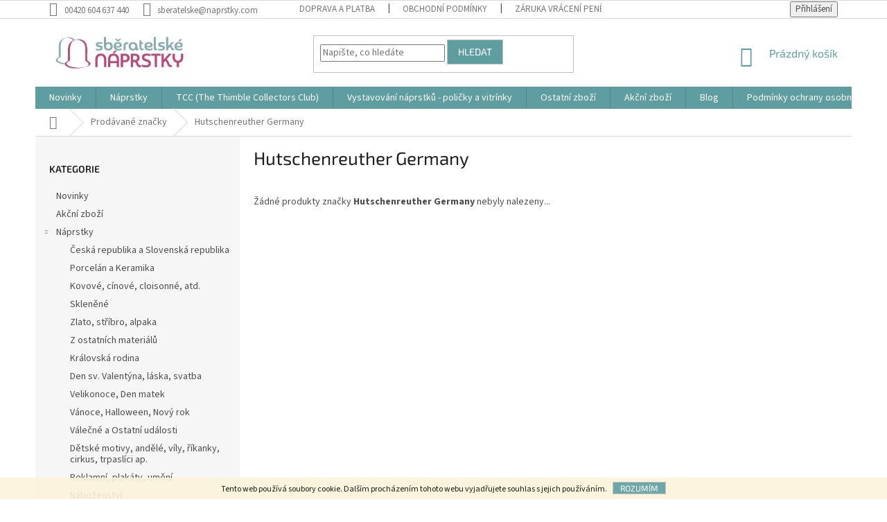

--- FILE ---
content_type: text/html; charset=utf-8
request_url: https://www.naprstky.com/znacka/hutschenreuther-germany/
body_size: 20569
content:
<!doctype html><html lang="cs" dir="ltr" class="header-background-light external-fonts-loaded"><head><meta charset="utf-8" /><meta name="viewport" content="width=device-width,initial-scale=1" /><title>Hutschenreuther Germany - Sběratelské NÁPRSTKY</title><link rel="preconnect" href="https://cdn.myshoptet.com" /><link rel="dns-prefetch" href="https://cdn.myshoptet.com" /><link rel="preload" href="https://cdn.myshoptet.com/prj/dist/master/cms/libs/jquery/jquery-1.11.3.min.js" as="script" /><link href="https://cdn.myshoptet.com/prj/dist/master/cms/templates/frontend_templates/shared/css/font-face/source-sans-3.css" rel="stylesheet"><link href="https://cdn.myshoptet.com/prj/dist/master/cms/templates/frontend_templates/shared/css/font-face/exo-2.css" rel="stylesheet"><link href="https://cdn.myshoptet.com/prj/dist/master/shop/dist/font-shoptet-11.css.62c94c7785ff2cea73b2.css" rel="stylesheet"><script>
dataLayer = [];
dataLayer.push({'shoptet' : {
    "pageId": -24,
    "pageType": "article",
    "currency": "CZK",
    "currencyInfo": {
        "decimalSeparator": ",",
        "exchangeRate": 1,
        "priceDecimalPlaces": 2,
        "symbol": "K\u010d",
        "symbolLeft": 0,
        "thousandSeparator": " "
    },
    "language": "cs",
    "projectId": 50955,
    "cartInfo": {
        "id": null,
        "freeShipping": false,
        "freeShippingFrom": 2000,
        "leftToFreeGift": {
            "formattedPrice": "0 K\u010d",
            "priceLeft": 0
        },
        "freeGift": false,
        "leftToFreeShipping": {
            "priceLeft": 2000,
            "dependOnRegion": 0,
            "formattedPrice": "2 000 K\u010d"
        },
        "discountCoupon": [],
        "getNoBillingShippingPrice": {
            "withoutVat": 0,
            "vat": 0,
            "withVat": 0
        },
        "cartItems": [],
        "taxMode": "ORDINARY"
    },
    "cart": [],
    "customer": {
        "priceRatio": 1,
        "priceListId": 1,
        "groupId": null,
        "registered": false,
        "mainAccount": false
    }
}});
</script>
<meta property="og:type" content="website"><meta property="og:site_name" content="naprstky.com"><meta property="og:url" content="https://www.naprstky.com/znacka/hutschenreuther-germany/"><meta property="og:title" content="Hutschenreuther Germany - Sběratelské NÁPRSTKY"><meta name="author" content="Sběratelské NÁPRSTKY"><meta name="web_author" content="Shoptet.cz"><meta name="dcterms.rightsHolder" content="www.naprstky.com"><meta name="robots" content="index,follow"><meta property="og:image" content="https://cdn.myshoptet.com/usr/www.naprstky.com/user/logos/logo.jpg?t=1768922320"><meta property="og:description" content="Hutschenreuther Germany"><meta name="description" content="Hutschenreuther Germany"><style>:root {--color-primary: #5F9EA0;--color-primary-h: 182;--color-primary-s: 25%;--color-primary-l: 50%;--color-primary-hover: #c0c0c0;--color-primary-hover-h: 0;--color-primary-hover-s: 0%;--color-primary-hover-l: 75%;--color-secondary: #5F9EA0;--color-secondary-h: 182;--color-secondary-s: 25%;--color-secondary-l: 50%;--color-secondary-hover: #c25283;--color-secondary-hover-h: 334;--color-secondary-hover-s: 48%;--color-secondary-hover-l: 54%;--color-tertiary: #5F9EA0;--color-tertiary-h: 182;--color-tertiary-s: 25%;--color-tertiary-l: 50%;--color-tertiary-hover: #c0c0c0;--color-tertiary-hover-h: 0;--color-tertiary-hover-s: 0%;--color-tertiary-hover-l: 75%;--color-header-background: #ffffff;--template-font: "Source Sans 3";--template-headings-font: "Exo 2";--header-background-url: none;--cookies-notice-background: #1A1937;--cookies-notice-color: #F8FAFB;--cookies-notice-button-hover: #f5f5f5;--cookies-notice-link-hover: #27263f;--templates-update-management-preview-mode-content: "Náhled aktualizací šablony je aktivní pro váš prohlížeč."}</style>
    
    <link href="https://cdn.myshoptet.com/prj/dist/master/shop/dist/main-11.less.5a24dcbbdabfd189c152.css" rel="stylesheet" />
        
    <script>var shoptet = shoptet || {};</script>
    <script src="https://cdn.myshoptet.com/prj/dist/master/shop/dist/main-3g-header.js.05f199e7fd2450312de2.js"></script>
<!-- User include --><!-- project html code header -->
<style type="text/css">
#h1-welcome-nor { font-size: 2.25rem }
</style

<!-- /User include --><link rel="shortcut icon" href="/favicon.ico" type="image/x-icon" /><link rel="canonical" href="https://www.naprstky.com/znacka/hutschenreuther-germany/" /><style>/* custom background */@media (min-width: 992px) {body {background-color: #ffffff ;background-position: left top;background-repeat: repeat !important;background-attachment: fixed;}}</style>    <!-- Global site tag (gtag.js) - Google Analytics -->
    <script async src="https://www.googletagmanager.com/gtag/js?id=UA-113490076-1"></script>
    <script>
        
        window.dataLayer = window.dataLayer || [];
        function gtag(){dataLayer.push(arguments);}
        

        
        gtag('js', new Date());

                gtag('config', 'UA-113490076-1', { 'groups': "UA" });
        
        
        
        
        
        
        
        
        
        
        
        
        
        
        
        
        
        
        
        
        document.addEventListener('DOMContentLoaded', function() {
            if (typeof shoptet.tracking !== 'undefined') {
                for (var id in shoptet.tracking.bannersList) {
                    gtag('event', 'view_promotion', {
                        "send_to": "UA",
                        "promotions": [
                            {
                                "id": shoptet.tracking.bannersList[id].id,
                                "name": shoptet.tracking.bannersList[id].name,
                                "position": shoptet.tracking.bannersList[id].position
                            }
                        ]
                    });
                }
            }

            shoptet.consent.onAccept(function(agreements) {
                if (agreements.length !== 0) {
                    console.debug('gtag consent accept');
                    var gtagConsentPayload =  {
                        'ad_storage': agreements.includes(shoptet.config.cookiesConsentOptPersonalisation)
                            ? 'granted' : 'denied',
                        'analytics_storage': agreements.includes(shoptet.config.cookiesConsentOptAnalytics)
                            ? 'granted' : 'denied',
                                                                                                'ad_user_data': agreements.includes(shoptet.config.cookiesConsentOptPersonalisation)
                            ? 'granted' : 'denied',
                        'ad_personalization': agreements.includes(shoptet.config.cookiesConsentOptPersonalisation)
                            ? 'granted' : 'denied',
                        };
                    console.debug('update consent data', gtagConsentPayload);
                    gtag('consent', 'update', gtagConsentPayload);
                    dataLayer.push(
                        { 'event': 'update_consent' }
                    );
                }
            });
        });
    </script>
</head><body class="desktop id--24 in-znacka template-11 type-manufacturer-detail multiple-columns-body columns-3 ums_forms_redesign--off ums_a11y_category_page--on ums_discussion_rating_forms--off ums_flags_display_unification--on ums_a11y_login--on mobile-header-version-0"><noscript>
    <style>
        #header {
            padding-top: 0;
            position: relative !important;
            top: 0;
        }
        .header-navigation {
            position: relative !important;
        }
        .overall-wrapper {
            margin: 0 !important;
        }
        body:not(.ready) {
            visibility: visible !important;
        }
    </style>
    <div class="no-javascript">
        <div class="no-javascript__title">Musíte změnit nastavení vašeho prohlížeče</div>
        <div class="no-javascript__text">Podívejte se na: <a href="https://www.google.com/support/bin/answer.py?answer=23852">Jak povolit JavaScript ve vašem prohlížeči</a>.</div>
        <div class="no-javascript__text">Pokud používáte software na blokování reklam, může být nutné povolit JavaScript z této stránky.</div>
        <div class="no-javascript__text">Děkujeme.</div>
    </div>
</noscript>

        <div id="fb-root"></div>
        <script>
            window.fbAsyncInit = function() {
                FB.init({
//                    appId            : 'your-app-id',
                    autoLogAppEvents : true,
                    xfbml            : true,
                    version          : 'v19.0'
                });
            };
        </script>
        <script async defer crossorigin="anonymous" src="https://connect.facebook.net/cs_CZ/sdk.js"></script>    <div class="cookie-ag-wrap">
        <div class="site-msg cookies" data-testid="cookiePopup" data-nosnippet>
            <form action="">
                Tento web používá soubory cookie. Dalším procházením tohoto webu vyjadřujete souhlas s jejich používáním.
                <button type="submit" class="btn btn-xs btn-default CookiesOK" data-cookie-notice-ttl="14" data-testid="buttonCookieSubmit">Rozumím</button>
            </form>
        </div>
            </div>
<a href="#content" class="skip-link sr-only">Přejít na obsah</a><div class="overall-wrapper"><div class="user-action"><div class="container">
    <div class="user-action-in">
                    <div id="login" class="user-action-login popup-widget login-widget" role="dialog" aria-labelledby="loginHeading">
        <div class="popup-widget-inner">
                            <h2 id="loginHeading">Přihlášení k vašemu účtu</h2><div id="customerLogin"><form action="/action/Customer/Login/" method="post" id="formLoginIncluded" class="csrf-enabled formLogin" data-testid="formLogin"><input type="hidden" name="referer" value="" /><div class="form-group"><div class="input-wrapper email js-validated-element-wrapper no-label"><input type="email" name="email" class="form-control" autofocus placeholder="E-mailová adresa (např. jan@novak.cz)" data-testid="inputEmail" autocomplete="email" required /></div></div><div class="form-group"><div class="input-wrapper password js-validated-element-wrapper no-label"><input type="password" name="password" class="form-control" placeholder="Heslo" data-testid="inputPassword" autocomplete="current-password" required /><span class="no-display">Nemůžete vyplnit toto pole</span><input type="text" name="surname" value="" class="no-display" /></div></div><div class="form-group"><div class="login-wrapper"><button type="submit" class="btn btn-secondary btn-text btn-login" data-testid="buttonSubmit">Přihlásit se</button><div class="password-helper"><a href="/registrace/" data-testid="signup" rel="nofollow">Nová registrace</a><a href="/klient/zapomenute-heslo/" rel="nofollow">Zapomenuté heslo</a></div></div></div></form>
</div>                    </div>
    </div>

                            <div id="cart-widget" class="user-action-cart popup-widget cart-widget loader-wrapper" data-testid="popupCartWidget" role="dialog" aria-hidden="true">
    <div class="popup-widget-inner cart-widget-inner place-cart-here">
        <div class="loader-overlay">
            <div class="loader"></div>
        </div>
    </div>

    <div class="cart-widget-button">
        <a href="/kosik/" class="btn btn-conversion" id="continue-order-button" rel="nofollow" data-testid="buttonNextStep">Pokračovat do košíku</a>
    </div>
</div>
            </div>
</div>
</div><div class="top-navigation-bar" data-testid="topNavigationBar">

    <div class="container">

        <div class="top-navigation-contacts">
            <strong>Zákaznická podpora:</strong><a href="tel:00420604637440" class="project-phone" aria-label="Zavolat na 00420604637440" data-testid="contactboxPhone"><span>00420 604 637 440</span></a><a href="mailto:sberatelske@naprstky.com" class="project-email" data-testid="contactboxEmail"><span>sberatelske@naprstky.com</span></a>        </div>

                            <div class="top-navigation-menu">
                <div class="top-navigation-menu-trigger"></div>
                <ul class="top-navigation-bar-menu">
                                            <li class="top-navigation-menu-item-774">
                            <a href="/druhy-plateb-a-zpusoby-doruceni/">Doprava a platba</a>
                        </li>
                                            <li class="top-navigation-menu-item-768">
                            <a href="/obchodni-podminky/">Obchodní podmínky</a>
                        </li>
                                            <li class="top-navigation-menu-item-780">
                            <a href="/zaruka-vraceni-penez/">Záruka vrácení peněz</a>
                        </li>
                                            <li class="top-navigation-menu-item-771">
                            <a href="/zajimave-odkazy-interesting-links/">Zajímavé odkazy</a>
                        </li>
                                            <li class="top-navigation-menu-item-29">
                            <a href="/kontakty/">Kontakt</a>
                        </li>
                                            <li class="top-navigation-menu-item--6">
                            <a href="/napiste-nam/">Napište nám</a>
                        </li>
                                            <li class="top-navigation-menu-item-843">
                            <a href="/podminky-ochrany-osobnich-udaju/">Podmínky ochrany osobních údajů</a>
                        </li>
                                    </ul>
                <ul class="top-navigation-bar-menu-helper"></ul>
            </div>
        
        <div class="top-navigation-tools">
            <div class="responsive-tools">
                <a href="#" class="toggle-window" data-target="search" aria-label="Hledat" data-testid="linkSearchIcon"></a>
                                                            <a href="#" class="toggle-window" data-target="login"></a>
                                                    <a href="#" class="toggle-window" data-target="navigation" aria-label="Menu" data-testid="hamburgerMenu"></a>
            </div>
                        <button class="top-nav-button top-nav-button-login toggle-window" type="button" data-target="login" aria-haspopup="dialog" aria-controls="login" aria-expanded="false" data-testid="signin"><span>Přihlášení</span></button>        </div>

    </div>

</div>
<header id="header"><div class="container navigation-wrapper">
    <div class="header-top">
        <div class="site-name-wrapper">
            <div class="site-name"><a href="/" data-testid="linkWebsiteLogo"><img src="https://cdn.myshoptet.com/usr/www.naprstky.com/user/logos/logo.jpg" alt="Sběratelské NÁPRSTKY" fetchpriority="low" /></a></div>        </div>
        <div class="search" itemscope itemtype="https://schema.org/WebSite">
            <meta itemprop="headline" content="Prodávané značky"/><meta itemprop="url" content="https://www.naprstky.com"/><meta itemprop="text" content="Hutschenreuther Germany"/>            <form action="/action/ProductSearch/prepareString/" method="post"
    id="formSearchForm" class="search-form compact-form js-search-main"
    itemprop="potentialAction" itemscope itemtype="https://schema.org/SearchAction" data-testid="searchForm">
    <fieldset>
        <meta itemprop="target"
            content="https://www.naprstky.com/vyhledavani/?string={string}"/>
        <input type="hidden" name="language" value="cs"/>
        
            
<input
    type="search"
    name="string"
        class="query-input form-control search-input js-search-input"
    placeholder="Napište, co hledáte"
    autocomplete="off"
    required
    itemprop="query-input"
    aria-label="Vyhledávání"
    data-testid="searchInput"
>
            <button type="submit" class="btn btn-default" data-testid="searchBtn">Hledat</button>
        
    </fieldset>
</form>
        </div>
        <div class="navigation-buttons">
                
    <a href="/kosik/" class="btn btn-icon toggle-window cart-count" data-target="cart" data-hover="true" data-redirect="true" data-testid="headerCart" rel="nofollow" aria-haspopup="dialog" aria-expanded="false" aria-controls="cart-widget">
        
                <span class="sr-only">Nákupní košík</span>
        
            <span class="cart-price visible-lg-inline-block" data-testid="headerCartPrice">
                                    Prázdný košík                            </span>
        
    
            </a>
        </div>
    </div>
    <nav id="navigation" aria-label="Hlavní menu" data-collapsible="true"><div class="navigation-in menu"><ul class="menu-level-1" role="menubar" data-testid="headerMenuItems"><li class="menu-item-810" role="none"><a href="/novinky/" data-testid="headerMenuItem" role="menuitem" aria-expanded="false"><b>Novinky </b></a></li>
<li class="menu-item-683" role="none"><a href="/naprstky/" data-testid="headerMenuItem" role="menuitem" aria-expanded="false"><b>Náprstky</b></a></li>
<li class="menu-item-698" role="none"><a href="/tcc--the-thimble-collectors-club/" data-testid="headerMenuItem" role="menuitem" aria-expanded="false"><b>TCC (The Thimble Collectors Club)</b></a></li>
<li class="menu-item-699" role="none"><a href="/vystavovani-naprstku-policky-a-vitrinky/" data-testid="headerMenuItem" role="menuitem" aria-expanded="false"><b>Vystavování náprstků - poličky a vitrínky</b></a></li>
<li class="menu-item-710" role="none"><a href="/ostatni-zbozi/" data-testid="headerMenuItem" role="menuitem" aria-expanded="false"><b>Ostatní zboží</b></a></li>
<li class="menu-item-807" role="none"><a href="/akcni-zbozi/" data-testid="headerMenuItem" role="menuitem" aria-expanded="false"><b>Akční zboží </b></a></li>
<li class="menu-item-731" role="none"><a href="/blog/" data-testid="headerMenuItem" role="menuitem" aria-expanded="false"><b>Blog</b></a></li>
<li class="menu-item-843" role="none"><a href="/podminky-ochrany-osobnich-udaju/" data-testid="headerMenuItem" role="menuitem" aria-expanded="false"><b>Podmínky ochrany osobních údajů</b></a></li>
<li class="ext" id="nav-manufacturers" role="none"><a href="https://www.naprstky.com/znacka/" data-testid="brandsText" role="menuitem"><b>Značky</b><span class="submenu-arrow"></span></a><ul class="menu-level-2 expanded" role="menu"><li role="none"><a href="/znacka/genuine-fine-bone-china-england/" data-testid="brandName" role="menuitem"><span>A Genuine Status Thimble England</span></a></li><li role="none"><a href="/znacka/abbey-worcestershire-england/" data-testid="brandName" role="menuitem"><span>ABBEY Worcestershire England</span></a></li><li role="none"><a href="/znacka/akademiks/" data-testid="brandName" role="menuitem"><span>Adams England</span></a></li><li role="none"><a href="/znacka/aew-a-e-williams-england/" data-testid="brandName" role="menuitem"><span>AEW - A.E-Williams, England</span></a></li><li role="none"><a href="/znacka/afan-valley-pottery-wales/" data-testid="brandName" role="menuitem"><span>AFAN VALLEY POTTERY WALES</span></a></li><li role="none"><a href="/znacka/aga-gifts-ltd--britain/" data-testid="brandName" role="menuitem"><span>AGA Gifts Int. Britain</span></a></li><li role="none"><a href="/znacka/aga-souvenir-b-v--england/" data-testid="brandName" role="menuitem"><span>AGA Souvenir B.V. England</span></a></li><li role="none"><a href="/znacka/agi-usa/" data-testid="brandName" role="menuitem"><span>AGI USA</span></a></li><li role="none"><a href="/znacka/agiftcorp-usa/" data-testid="brandName" role="menuitem"><span>Agiftcorp USA</span></a></li><li role="none"><a href="/znacka/akemi-japan/" data-testid="brandName" role="menuitem"><span>AKEMI Japan</span></a></li><li role="none"><a href="/znacka/alager-karlovy-vary-czech-republic/" data-testid="brandName" role="menuitem"><span>Alager Karlovy Vary Czech Republic</span></a></li><li role="none"><a href="/znacka/alb--s-a-spanelsko/" data-testid="brandName" role="menuitem"><span>ALB. S.A., Švýcarsko</span></a></li><li role="none"><a href="/znacka/andie/" data-testid="brandName" role="menuitem"><span>Albany England</span></a></li><li role="none"><a href="/znacka/ancap-flore-italiana/" data-testid="brandName" role="menuitem"><span>ANCAP Flore Italiana</span></a></li><li role="none"><a href="/znacka/anna-perenna-west-germany/" data-testid="brandName" role="menuitem"><span>Anna Perenna West Germany</span></a></li><li role="none"><a href="/znacka/anri-italy/" data-testid="brandName" role="menuitem"><span>ANRI Italy</span></a></li><li role="none"><a href="/znacka/arita-gold-imari-japan/" data-testid="brandName" role="menuitem"><span>Arita Gold Imari Japan</span></a></li><li role="none"><a href="/znacka/bermuda/" data-testid="brandName" role="menuitem"><span>Arzberg Germany</span></a></li><li role="none"><a href="/znacka/ashleydale-england/" data-testid="brandName" role="menuitem"><span>Ashleydale England</span></a></li><li role="none"><a href="/znacka/asl-england/" data-testid="brandName" role="menuitem"><span>ASL England</span></a></li><li role="none"><a href="/znacka/aston-britain/" data-testid="brandName" role="menuitem"><span>Aston Britain</span></a></li><li role="none"><a href="/znacka/avalon--staffordshire-england/" data-testid="brandName" role="menuitem"><span>AVALON, Staffordshire England</span></a></li><li role="none"><a href="/znacka/burton/" data-testid="brandName" role="menuitem"><span>Avon USA</span></a></li><li role="none"><a href="/znacka/avonvale-england/" data-testid="brandName" role="menuitem"><span>Avonvale England</span></a></li><li role="none"><a href="/znacka/citizen/" data-testid="brandName" role="menuitem"><span>Aynsley England</span></a></li><li role="none"><a href="/znacka/ayshford-britain/" data-testid="brandName" role="menuitem"><span>Ayshford Staffordshire England</span></a></li><li role="none"><a href="/znacka/b-and-w-ceramics--england/" data-testid="brandName" role="menuitem"><span>B and W Ceramics, England</span></a></li><li role="none"><a href="/znacka/b-s-k-ireland/" data-testid="brandName" role="menuitem"><span>B.S.K. Ireland</span></a></li><li role="none"><a href="/znacka/b-b-of-bohemia/" data-testid="brandName" role="menuitem"><span>B&amp;B of Bohemia, Czech Republic</span></a></li><li role="none"><a href="/znacka/babbacombe-pottery-england/" data-testid="brandName" role="menuitem"><span>Babbacombe Pottery England</span></a></li><li role="none"><a href="/znacka/balfour-china-scotland/" data-testid="brandName" role="menuitem"><span>Balfour China Scotland</span></a></li><li role="none"><a href="/znacka/columbia/" data-testid="brandName" role="menuitem"><span>Bareuther Porzellan Germany</span></a></li><li role="none"><a href="/znacka/belvedere-england/" data-testid="brandName" role="menuitem"><span>Belvedere England</span></a></li><li role="none"><a href="/znacka/elise/" data-testid="brandName" role="menuitem"><span>Berkshire England</span></a></li><li role="none"><a href="/znacka/berlin-design-west-germany/" data-testid="brandName" role="menuitem"><span>Berlin Design, West Germany</span></a></li><li role="none"><a href="/znacka/fila/" data-testid="brandName" role="menuitem"><span>Bernadotte Czechoslovakia</span></a></li><li role="none"><a href="/znacka/bernardaud-limoges-france/" data-testid="brandName" role="menuitem"><span>Bernardaud Limoges France</span></a></li><li role="none"><a href="/znacka/bilston-battersea-company-england/" data-testid="brandName" role="menuitem"><span>Bilston Battersea Company England</span></a></li><li role="none"><a href="/znacka/fly-london/" data-testid="brandName" role="menuitem"><span>Bing &amp; Grondahl Denmark</span></a></li><li role="none"><a href="/znacka/gola/" data-testid="brandName" role="menuitem"><span>Birchcroft England</span></a></li><li role="none"><a href="/znacka/blue-waters--england/" data-testid="brandName" role="menuitem"><span>Blue Waters, England</span></a></li><li role="none"><a href="/znacka/bohemia-czech-republic/" data-testid="brandName" role="menuitem"><span>Bohemia Czech Republic</span></a></li><li role="none"><a href="/znacka/bone-china-british-made/" data-testid="brandName" role="menuitem"><span>Bone China, Britain</span></a></li><li role="none"><a href="/znacka/bone-china--canada/" data-testid="brandName" role="menuitem"><span>Bone China, Canada</span></a></li><li role="none"><a href="/znacka/bone-china--england/" data-testid="brandName" role="menuitem"><span>Bone China, England</span></a></li><li role="none"><a href="/znacka/bone-china-japan/" data-testid="brandName" role="menuitem"><span>Bone China, Japan</span></a></li><li role="none"><a href="/znacka/bone-china-scotland/" data-testid="brandName" role="menuitem"><span>Bone China, Scotland</span></a></li><li role="none"><a href="/znacka/boscastle-pottery-england/" data-testid="brandName" role="menuitem"><span>Boscastle Pottery England</span></a></li><li role="none"><a href="/znacka/hi-tec/" data-testid="brandName" role="menuitem"><span>Bouchet Jersey Agateware</span></a></li><li role="none"><a href="/znacka/bow-porcelain-england/" data-testid="brandName" role="menuitem"><span>Bow Porcelain England</span></a></li><li role="none"><a href="/znacka/breenson-collectables-ireland/" data-testid="brandName" role="menuitem"><span>Breenson Collectables Ireland</span></a></li><li role="none"><a href="/znacka/brimstone--england/" data-testid="brandName" role="menuitem"><span>Brimstone, England</span></a></li><li role="none"><a href="/znacka/bristow-potteries-malta/" data-testid="brandName" role="menuitem"><span>Bristow Potteries Ltd., Malta</span></a></li><li role="none"><a href="/znacka/bronte-china-england/" data-testid="brandName" role="menuitem"><span>Bronte China England</span></a></li><li role="none"><a href="/znacka/fine-bone-china--england/" data-testid="brandName" role="menuitem"><span>By Exquisite - Fine Bone China, England</span></a></li><li role="none"><a href="/znacka/by-watsons-fine-bone-china-england/" data-testid="brandName" role="menuitem"><span>By Watsons - Fine Bone China, England</span></a></li><li role="none"><a href="/znacka/c-i-channel-island-jewellery-jersey/" data-testid="brandName" role="menuitem"><span>C.I Channel Island Jewellery Jersey</span></a></li><li role="none"><a href="/znacka/cadem-ltd--england/" data-testid="brandName" role="menuitem"><span>Cadem Ltd. England</span></a></li><li role="none"><a href="/znacka/jamie/" data-testid="brandName" role="menuitem"><span>Caithness Scotland</span></a></li><li role="none"><a href="/znacka/caledonia-bone-china--skotsko/" data-testid="brandName" role="menuitem"><span>Caledonia Bone China, Skotsko</span></a></li><li role="none"><a href="/znacka/carol-ann-miniatures-england/" data-testid="brandName" role="menuitem"><span>Carol Ann Miniatures England</span></a></li><li role="none"><a href="/znacka/caroline-bucknall-england/" data-testid="brandName" role="menuitem"><span>Caroline Bucknall, England</span></a></li><li role="none"><a href="/znacka/maui-jim/" data-testid="brandName" role="menuitem"><span>Caverswall England</span></a></li><li role="none"><a href="/znacka/celtic-cross-pottery-wales/" data-testid="brandName" role="menuitem"><span>Celtic Cross Pottery Wales</span></a></li><li role="none"><a href="/znacka/cemarpa-porcelain-venezuela/" data-testid="brandName" role="menuitem"><span>Cemarpa Porcelain Venezuela</span></a></li><li role="none"><a href="/znacka/oakley/" data-testid="brandName" role="menuitem"><span>CLASSIC ROSE ROSENTHAL Germany</span></a></li><li role="none"><a href="/znacka/claymore-ceramics-worcester--england/" data-testid="brandName" role="menuitem"><span>Claymore Ceramics Worcester, England</span></a></li><li role="none"><a href="/znacka/clipper-england/" data-testid="brandName" role="menuitem"><span>CLIPPER, England</span></a></li><li role="none"><a href="/znacka/cmi-usa/" data-testid="brandName" role="menuitem"><span>CMI, USA</span></a></li><li role="none"><a href="/znacka/paul-green/" data-testid="brandName" role="menuitem"><span>Coalport England</span></a></li><li role="none"><a href="/znacka/pelle/" data-testid="brandName" role="menuitem"><span>COIMBRA PORCELAIN, Portugal</span></a></li><li role="none"><a href="/znacka/colditz-germany/" data-testid="brandName" role="menuitem"><span>Colditz Germany</span></a></li><li role="none"><a href="/znacka/connoisseur-england/" data-testid="brandName" role="menuitem"><span>Connoisseur England</span></a></li><li role="none"><a href="/znacka/cornish-ceramics--england/" data-testid="brandName" role="menuitem"><span>Cornish Ceramics, England</span></a></li><li role="none"><a href="/znacka/cotfer-souvenirs-suisse--svycarsko/" data-testid="brandName" role="menuitem"><span>COTFER Souvenirs Suisse (Švýcarsko)</span></a></li><li role="none"><a href="/znacka/cotswold--england/" data-testid="brandName" role="menuitem"><span>Cotswold, England</span></a></li><li role="none"><a href="/znacka/cottage-thimbles-england/" data-testid="brandName" role="menuitem"><span>Cottage Thimbles England</span></a></li><li role="none"><a href="/znacka/countess-england/" data-testid="brandName" role="menuitem"><span>Countess England</span></a></li><li role="none"><a href="/znacka/countrylife-design-studio-england/" data-testid="brandName" role="menuitem"><span>Countrylife Design Studio England</span></a></li><li role="none"><a href="/znacka/cpc--usa/" data-testid="brandName" role="menuitem"><span>CPC USA</span></a></li><li role="none"><a href="/znacka/creativa-ceramica-mexico/" data-testid="brandName" role="menuitem"><span>Creativa Ceramica Mexico</span></a></li><li role="none"><a href="/znacka/crochendy-crefftaur-cantref-wales/" data-testid="brandName" role="menuitem"><span>Crochendy Crefftaur Cantref, Wales</span></a></li><li role="none"><a href="/znacka/crown-ducal-england/" data-testid="brandName" role="menuitem"><span>Crown Ducal England</span></a></li><li role="none"><a href="/znacka/crown-staffs-england/" data-testid="brandName" role="menuitem"><span>Crown Staffordshire England</span></a></li><li role="none"><a href="/znacka/crown-staffs-england-2/" data-testid="brandName" role="menuitem"><span>Crown Staffs England</span></a></li><li role="none"><a href="/znacka/ray-ban/" data-testid="brandName" role="menuitem"><span>Crown Stuart England</span></a></li><li role="none"><a href="/znacka/csi-usa/" data-testid="brandName" role="menuitem"><span>CSI USA</span></a></li><li role="none"><a href="/znacka/currier-and-ives--usa/" data-testid="brandName" role="menuitem"><span>Currier and Ives, USA</span></a></li><li role="none"><a href="/znacka/dai-ichi-japan/" data-testid="brandName" role="menuitem"><span>Dai-ichi Japan</span></a></li><li role="none"><a href="/znacka/dan-morris--usa/" data-testid="brandName" role="menuitem"><span>Dan Morris, USA</span></a></li><li role="none"><a href="/znacka/rockport/" data-testid="brandName" role="menuitem"><span>Davenport England</span></a></li><li role="none"><a href="/znacka/david-michael-england/" data-testid="brandName" role="menuitem"><span>David Michael England</span></a></li><li role="none"><a href="/znacka/de-montford-china-england/" data-testid="brandName" role="menuitem"><span>De Montford China England</span></a></li><li role="none"><a href="/znacka/debie-minton-england/" data-testid="brandName" role="menuitem"><span>Debbie Minton England</span></a></li><li role="none"><a href="/znacka/derby-thimbles-england/" data-testid="brandName" role="menuitem"><span>DERBY THIMBLES England</span></a></li><li role="none"><a href="/znacka/djem-holland/" data-testid="brandName" role="menuitem"><span>Djem-Holland</span></a></li><li role="none"><a href="/znacka/dmg-usa/" data-testid="brandName" role="menuitem"><span>DMG, USA</span></a></li><li role="none"><a href="/znacka/don-pottery-england/" data-testid="brandName" role="menuitem"><span>Don Pottery England</span></a></li><li role="none"><a href="/znacka/donald-james-zolan-usa/" data-testid="brandName" role="menuitem"><span>Donald James Zolan, USA</span></a></li><li role="none"><a href="/znacka/donmar-usa/" data-testid="brandName" role="menuitem"><span>DONMAR USA</span></a></li><li role="none"><a href="/znacka/doris-a-bryn-weightman-england/" data-testid="brandName" role="menuitem"><span>Doris a Bryn Weightman, England</span></a></li><li role="none"><a href="/znacka/dorset-england/" data-testid="brandName" role="menuitem"><span>Dorset England</span></a></li><li role="none"><a href="/znacka/dubarry-france/" data-testid="brandName" role="menuitem"><span>DuBarry France</span></a></li><li role="none"><a href="/znacka/nike/" data-testid="brandName" role="menuitem"><span>Dubí Czechoslovakia a Český porcelán Dubí, Czech Republic</span></a></li><li role="none"><a href="/znacka/dupont--belgie/" data-testid="brandName" role="menuitem"><span>DUPONT, Belgie</span></a></li><li role="none"><a href="/znacka/e-g-l--usa/" data-testid="brandName" role="menuitem"><span>E.G.L. USA</span></a></li><li role="none"><a href="/znacka/tcc-elg-and-elg-porslin-sweden/" data-testid="brandName" role="menuitem"><span>Elg and Elg Porslin Sweden</span></a></li><li role="none"><a href="/znacka/elgar-porcelain-england/" data-testid="brandName" role="menuitem"><span>Elgar Porcelain England</span></a></li><li role="none"><a href="/znacka/elysian-staffordshire--england/" data-testid="brandName" role="menuitem"><span>Elysian Staffordshire, England</span></a></li><li role="none"><a href="/znacka/eminence-ludwig-west-germany/" data-testid="brandName" role="menuitem"><span>Eminence Ludwig West Germany</span></a></li><li role="none"><a href="/znacka/enesco-usa/" data-testid="brandName" role="menuitem"><span>Enesco Japan</span></a></li><li role="none"><a href="/znacka/enesco-taiwan/" data-testid="brandName" role="menuitem"><span>Enesco Taiwan</span></a></li><li role="none"><a href="/znacka/enesco-usa/" data-testid="brandName" role="menuitem"><span>Enesco USA</span></a></li><li role="none"><a href="/znacka/enzoh-japan/" data-testid="brandName" role="menuitem"><span>Enzoh Japan</span></a></li><li role="none"><a href="/znacka/seiko/" data-testid="brandName" role="menuitem"><span>Epiag Czechoslovakia a Czech Republic</span></a></li><li role="none"><a href="/znacka/erin-china-ireland/" data-testid="brandName" role="menuitem"><span>ERIN CHINA Ireland</span></a></li><li role="none"><a href="/znacka/europa-gifts--england/" data-testid="brandName" role="menuitem"><span>EUROPA GIFTS, England</span></a></li><li role="none"><a href="/znacka/fei-usa/" data-testid="brandName" role="menuitem"><span>FEI, USA</span></a></li><li role="none"><a href="/znacka/felix-morel-england/" data-testid="brandName" role="menuitem"><span>Felix Morel England</span></a></li><li role="none"><a href="/znacka/storm/" data-testid="brandName" role="menuitem"><span>Fenton England</span></a></li><li role="none"><a href="/znacka/finact-collectibles-usa/" data-testid="brandName" role="menuitem"><span>Finact Collectibles USA</span></a></li><li role="none"><a href="/znacka/suunto/" data-testid="brandName" role="menuitem"><span>Finsbury England</span></a></li><li role="none"><a href="/znacka/florencia-chile-jizni-amerika/" data-testid="brandName" role="menuitem"><span>Florencia, Chile (Jižní Amerika)</span></a></li><li role="none"><a href="/znacka/fontygary-pottery-wales/" data-testid="brandName" role="menuitem"><span>Fontygary Pottery, Wales</span></a></li><li role="none"><a href="/znacka/forest-china-company-england/" data-testid="brandName" role="menuitem"><span>Forest China Company England</span></a></li><li role="none"><a href="/znacka/fort-usa/" data-testid="brandName" role="menuitem"><span>FORT USA</span></a></li><li role="none"><a href="/znacka/franciscan-usa/" data-testid="brandName" role="menuitem"><span>Franciscan USA</span></a></li><li role="none"><a href="/znacka/franklin-porcelain-usa/" data-testid="brandName" role="menuitem"><span>Franklin Porcelain USA</span></a></li><li role="none"><a href="/znacka/frika-england/" data-testid="brandName" role="menuitem"><span>FRIKA England</span></a></li><li role="none"><a href="/znacka/fukagawa-japan/" data-testid="brandName" role="menuitem"><span>FUKAGAWA Japan</span></a></li><li role="none"><a href="/znacka/fw-co-england/" data-testid="brandName" role="menuitem"><span>FW &amp; Co. ENGLAND</span></a></li><li role="none"><a href="/znacka/g-w-potteries-england/" data-testid="brandName" role="menuitem"><span>G W Potteries, England</span></a></li><li role="none"><a href="/znacka/gabriela-junaskova-czech-republic/" data-testid="brandName" role="menuitem"><span>Gabriela Junášková Česká republika</span></a></li><li role="none"><a href="/znacka/germer-brazil/" data-testid="brandName" role="menuitem"><span>Germer Porcelanas Brazil</span></a></li><li role="none"><a href="/znacka/gerold-porzellan--bavaria-w--germany/" data-testid="brandName" role="menuitem"><span>Gerold Porzellan, Bavaria W. Germany</span></a></li><li role="none"><a href="/znacka/gifts-from-ireland/" data-testid="brandName" role="menuitem"><span>Gifts from Ireland</span></a></li><li role="none"><a href="/znacka/gifts-galore-devon-ltd-britain/" data-testid="brandName" role="menuitem"><span>Gifts Galore Plymouth Devon, England</span></a></li><li role="none"><a href="/znacka/gimbel-sons-england/" data-testid="brandName" role="menuitem"><span>Gimbel &amp; Sons England</span></a></li><li role="none"><a href="/znacka/ginori-richard-italy/" data-testid="brandName" role="menuitem"><span>Ginori Richard Italy</span></a></li><li role="none"><a href="/znacka/glen-appin-of-scotland-skotsko/" data-testid="brandName" role="menuitem"><span>Glen Appin of Scotland, Skotsko</span></a></li><li role="none"><a href="/znacka/glyn-coch-wales/" data-testid="brandName" role="menuitem"><span>Glyn-Coch Wales</span></a></li><li role="none"><a href="/znacka/goodlife-neale-alcester--england/" data-testid="brandName" role="menuitem"><span>Goodlife Neale Alcester, England</span></a></li><li role="none"><a href="/znacka/grafenroda-germany/" data-testid="brandName" role="menuitem"><span>Grafenroda Germany</span></a></li><li role="none"><a href="/znacka/green-isaf-farm-pottery--wales/" data-testid="brandName" role="menuitem"><span>Green Isaf Farm Pottery, Wales</span></a></li><li role="none"><a href="/znacka/greenland--england/" data-testid="brandName" role="menuitem"><span>Greenland, England</span></a></li><li role="none"><a href="/znacka/grosvenor-england/" data-testid="brandName" role="menuitem"><span>Grosvenor England</span></a></li><li role="none"><a href="/znacka/g-w-p-uk-ltd-anglie/" data-testid="brandName" role="menuitem"><span>GWP UK Ltd., Wales</span></a></li><li role="none"><a href="/znacka/haas-czjzek-slavkov-czech-republic/" data-testid="brandName" role="menuitem"><span>Haas &amp; Czjzek Slavkov Czechoslovakia a Czech Republic</span></a></li><li role="none"><a href="/znacka/haas-czjzek-chodov-czech-republic/" data-testid="brandName" role="menuitem"><span>Haas a Czjzek Chodov Czechoslovakia a Czech Republic</span></a></li><li role="none"><a href="/znacka/hakutoh-japan/" data-testid="brandName" role="menuitem"><span>Hakutoh Japan</span></a></li><li role="none"><a href="/znacka/hales-england/" data-testid="brandName" role="menuitem"><span>HALES England</span></a></li><li role="none"><a href="/znacka/hammersley-england/" data-testid="brandName" role="menuitem"><span>Hammersley England</span></a></li><li role="none"><a href="/znacka/hampshire-hall-england/" data-testid="brandName" role="menuitem"><span>Hampshire Hall England</span></a></li><li role="none"><a href="/znacka/hashimoto-japan/" data-testid="brandName" role="menuitem"><span>Hashimoto Japan</span></a></li><li role="none"><a href="/znacka/haskins-great-britain/" data-testid="brandName" role="menuitem"><span>HASKINS Great Britain</span></a></li><li role="none"><a href="/znacka/haviland-limoges-france/" data-testid="brandName" role="menuitem"><span>Haviland Limoges France</span></a></li><li role="none"><a href="/znacka/healacraft-england/" data-testid="brandName" role="menuitem"><span>Healacraft England</span></a></li><li role="none"><a href="/znacka/heart-of-england--england/" data-testid="brandName" role="menuitem"><span>Heart of England, England</span></a></li><li role="none"><a href="/znacka/heirloom-usa/" data-testid="brandName" role="menuitem"><span>Heirloom USA</span></a></li><li role="none"><a href="/znacka/henry-reeves--england/" data-testid="brandName" role="menuitem"><span>Henry Reeves, England</span></a></li><li role="none"><a href="/znacka/herend-hungary/" data-testid="brandName" role="menuitem"><span>Herend Hungary</span></a></li><li role="none"><a href="/znacka/heritage-coast-wales/" data-testid="brandName" role="menuitem"><span>Heritage Coast Wales</span></a></li><li role="none"><a href="/znacka/heritage-souvenirs-england/" data-testid="brandName" role="menuitem"><span>Heritage Souvenirs England</span></a></li><li role="none"><a href="/znacka/herrandiz-porcelain-spain/" data-testid="brandName" role="menuitem"><span>Herrandiz Porcelain Spain</span></a></li><li role="none"><a href="/znacka/hexagon-staffordshire-england/" data-testid="brandName" role="menuitem"><span>Hexagon Staffordshire England</span></a></li><li role="none"><a href="/znacka/highland-china-scotland/" data-testid="brandName" role="menuitem"><span>Highland China Scotland</span></a></li><li role="none"><a href="/znacka/hollohaza-hungary/" data-testid="brandName" role="menuitem"><span>Hollohaza Hungary</span></a></li><li role="none"><a href="/znacka/homecraft-england/" data-testid="brandName" role="menuitem"><span>Homecraft, England</span></a></li><li role="none"><a href="/znacka/hornsea-country-scene-england/" data-testid="brandName" role="menuitem"><span>Hornsea Country Scene England</span></a></li><li role="none"><a href="/znacka/sona-hrabakova-czech-republic/" data-testid="brandName" role="menuitem"><span>Hrabáková Soňa, Czech Republic</span></a></li><li role="none"><a href="/znacka/hrdejovicka-keramika/" data-testid="brandName" role="menuitem"><span>Hrdějovická keramika</span></a></li><li role="none"><a href="/znacka/hummel-berta-schmid-germany/" data-testid="brandName" role="menuitem"><span>Hummel Berta, Schmid Germany</span></a></li><li role="none"><a href="/znacka/hummel-m--j/" data-testid="brandName" role="menuitem"><span>Hummel M.I., West Germany</span></a></li><li class="active" role="none"><a href="/znacka/hutschenreuther-germany/" data-testid="brandName" role="menuitem"><span>Hutschenreuther Germany</span></a></li><li role="none"><a href="/znacka/charles-products--inc-usa/" data-testid="brandName" role="menuitem"><span>Charles Products, Inc., USA</span></a></li><li role="none"><a href="/znacka/chelsea-england/" data-testid="brandName" role="menuitem"><span>Chelsea England</span></a></li><li role="none"><a href="/znacka/chinart-england/" data-testid="brandName" role="menuitem"><span>CHINART England</span></a></li><li role="none"><a href="/znacka/chodov--czech-republic/" data-testid="brandName" role="menuitem"><span>Chodov, Czech Republic</span></a></li><li role="none"><a href="/znacka/chodska-keramika/" data-testid="brandName" role="menuitem"><span>Chodská keramika</span></a></li><li role="none"><a href="/znacka/chokin-kiyomasa-japan/" data-testid="brandName" role="menuitem"><span>Chokin Kiyomasa Japan</span></a></li><li role="none"><a href="/znacka/ibis-portugal/" data-testid="brandName" role="menuitem"><span>Ibis Portugal</span></a></li><li role="none"><a href="/znacka/imperial-staffordshire-pottery-ltd--england/" data-testid="brandName" role="menuitem"><span>Imperial Staffordshire Pottery Ltd. England</span></a></li><li role="none"><a href="/znacka/impresions-design-ltd-gt-britain/" data-testid="brandName" role="menuitem"><span>Impressions Design Ltd. Gt. Britain</span></a></li><li role="none"><a href="/znacka/izawa-japan/" data-testid="brandName" role="menuitem"><span>Izawa Japan</span></a></li><li role="none"><a href="/znacka/jaeger-bavaria-germany/" data-testid="brandName" role="menuitem"><span>Jaeger Bavaria Germany</span></a></li><li role="none"><a href="/znacka/james-gerard-england/" data-testid="brandName" role="menuitem"><span>James Gerard, England</span></a></li><li role="none"><a href="/znacka/jana-lahetova-slovakia/" data-testid="brandName" role="menuitem"><span>Jana Lahetová Slovakia</span></a></li><li role="none"><a href="/znacka/jarda-rejzek-gcg-studio-czech-republic/" data-testid="brandName" role="menuitem"><span>Jarda Rejzek Czech Republic</span></a></li><li role="none"><a href="/znacka/jas-chown-england/" data-testid="brandName" role="menuitem"><span>JaS Chown England</span></a></li><li role="none"><a href="/znacka/jas90--usa/" data-testid="brandName" role="menuitem"><span>JAS90, USA</span></a></li><li role="none"><a href="/znacka/jean-manson--england/" data-testid="brandName" role="menuitem"><span>Jean Manson, England</span></a></li><li role="none"><a href="/znacka/john-owen-of-exeter-england/" data-testid="brandName" role="menuitem"><span>John Owen of Exeter, England</span></a></li><li role="none"><a href="/znacka/john-spray-england/" data-testid="brandName" role="menuitem"><span>John Spray, England</span></a></li><li role="none"><a href="/znacka/johnson-brothers-irostone-england/" data-testid="brandName" role="menuitem"><span>Johnson Brothers Irostone England</span></a></li><li role="none"><a href="/znacka/porcelan-jp-karlovy-vary-ceska-republika/" data-testid="brandName" role="menuitem"><span>JP Karlovy Vary, Česká republika</span></a></li><li role="none"><a href="/znacka/just-4-you-kent-england/" data-testid="brandName" role="menuitem"><span>Just 4 You Kent England</span></a></li><li role="none"><a href="/znacka/kaiser-porzellan-germany/" data-testid="brandName" role="menuitem"><span>Kaiser Porzellan Germany</span></a></li><li role="none"><a href="/znacka/karl-k--godde--rakousko/" data-testid="brandName" role="menuitem"><span>Karl K. Gödde, Rakousko</span></a></li><li role="none"><a href="/znacka/ken-parry-collectables-britain/" data-testid="brandName" role="menuitem"><span>Ken Parry Collectables Britain</span></a></li><li role="none"><a href="/znacka/kildsware-england/" data-testid="brandName" role="menuitem"><span>Kildsware England</span></a></li><li role="none"><a href="/znacka/kiyomasa-porcelain-japan/" data-testid="brandName" role="menuitem"><span>Kiyomasa Porcelain Japan</span></a></li><li role="none"><a href="/znacka/kleiber-germany/" data-testid="brandName" role="menuitem"><span>Kleiber Bavaria, Germany</span></a></li><li role="none"><a href="/znacka/klima-france/" data-testid="brandName" role="menuitem"><span>Klima France</span></a></li><li role="none"><a href="/znacka/knobler-japan/" data-testid="brandName" role="menuitem"><span>Knobler Japan</span></a></li><li role="none"><a href="/znacka/kohzan-japan/" data-testid="brandName" role="menuitem"><span>Kohzan Japan</span></a></li><li role="none"><a href="/znacka/koenig-porzellan-bavaria-germany/" data-testid="brandName" role="menuitem"><span>König Porzellan, Germany</span></a></li><li role="none"><a href="/znacka/krautheim-porzellan-germany/" data-testid="brandName" role="menuitem"><span>Krautheim Porzellan Germany</span></a></li><li role="none"><a href="/znacka/krister-porzellan-germany/" data-testid="brandName" role="menuitem"><span>Krister Porzellan Germany</span></a></li><li role="none"><a href="/znacka/kronach-germany/" data-testid="brandName" role="menuitem"><span>Kronach Germany</span></a></li><li role="none"><a href="/znacka/kudo-japan/" data-testid="brandName" role="menuitem"><span>Kudo Japan</span></a></li><li role="none"><a href="/znacka/kwc-usa/" data-testid="brandName" role="menuitem"><span>KWC USA</span></a></li><li role="none"><a href="/znacka/lady-eleanor-england/" data-testid="brandName" role="menuitem"><span>Lady Eleanor England</span></a></li><li role="none"><a href="/znacka/lambert-england/" data-testid="brandName" role="menuitem"><span>Lambert England</span></a></li><li role="none"><a href="/znacka/lang-ebbach-germany/" data-testid="brandName" role="menuitem"><span>Lang Ebrach Germany</span></a></li><li role="none"><a href="/znacka/langenthal-china-switzerland/" data-testid="brandName" role="menuitem"><span>Langenthal China Switzerland</span></a></li><li role="none"><a href="/znacka/laurain-england/" data-testid="brandName" role="menuitem"><span>LAURaIN, England</span></a></li><li role="none"><a href="/znacka/lenox-usa/" data-testid="brandName" role="menuitem"><span>Lenox USA</span></a></li><li role="none"><a href="/znacka/leonardo-usa/" data-testid="brandName" role="menuitem"><span>Leonardo USA</span></a></li><li role="none"><a href="/znacka/liffey-artefacts-ireland/" data-testid="brandName" role="menuitem"><span>Liffey Artefacts, Ireland</span></a></li><li role="none"><a href="/znacka/lilien-porzellan-austria/" data-testid="brandName" role="menuitem"><span>Lilien Porzellan Austria</span></a></li><li role="none"><a href="/znacka/lillian-vernon-usa/" data-testid="brandName" role="menuitem"><span>Lillian Vernon USA</span></a></li><li role="none"><a href="/znacka/limoges-france/" data-testid="brandName" role="menuitem"><span>Limoges France</span></a></li><li role="none"><a href="/znacka/lindner-porzellan-germany/" data-testid="brandName" role="menuitem"><span>Lindner Porzellan Germany</span></a></li><li role="none"><a href="/znacka/lipco-usa/" data-testid="brandName" role="menuitem"><span>Lipco USA</span></a></li><li role="none"><a href="/znacka/lladro-spain/" data-testid="brandName" role="menuitem"><span>Lladró Spain</span></a></li><li role="none"><a href="/znacka/lmp-england/" data-testid="brandName" role="menuitem"><span>LMP England</span></a></li><li role="none"><a href="/znacka/lomonosov-russia/" data-testid="brandName" role="menuitem"><span>Lomonosov Russia</span></a></li><li role="none"><a href="/znacka/longton-hall-england/" data-testid="brandName" role="menuitem"><span>Longton Hall England</span></a></li><li role="none"><a href="/znacka/lord-nelson-england/" data-testid="brandName" role="menuitem"><span>Lord Nelson England</span></a></li><li role="none"><a href="/znacka/lownds-pateman-england/" data-testid="brandName" role="menuitem"><span>Lownds-Pateman England</span></a></li><li role="none"><a href="/znacka/luckenbooth-china-britain/" data-testid="brandName" role="menuitem"><span>Luckenbooth Scotland</span></a></li><li role="none"><a href="/znacka/m-and-l--spanelsko/" data-testid="brandName" role="menuitem"><span>M and L, Španělsko</span></a></li><li role="none"><a href="/znacka/norwich-england/" data-testid="brandName" role="menuitem"><span>M. G. China Norwich England</span></a></li><li role="none"><a href="/znacka/maack--usa/" data-testid="brandName" role="menuitem"><span>MAACK, USA</span></a></li><li role="none"><a href="/znacka/mac-donald-leicester-england/" data-testid="brandName" role="menuitem"><span>Mac Donald, Leicester, England</span></a></li><li role="none"><a href="/znacka/mafco-usa/" data-testid="brandName" role="menuitem"><span>MAFCO USA</span></a></li><li role="none"><a href="/znacka/margaro-greece/" data-testid="brandName" role="menuitem"><span>Margaro Greece</span></a></li><li role="none"><a href="/znacka/marianela-miniatures-england/" data-testid="brandName" role="menuitem"><span>Marianela Miniatures England</span></a></li><li role="none"><a href="/znacka/marianella-usa/" data-testid="brandName" role="menuitem"><span>Marianella, USA</span></a></li><li role="none"><a href="/znacka/marlborough-england/" data-testid="brandName" role="menuitem"><span>Marlborough England</span></a></li><li role="none"><a href="/znacka/martin-kojda-czech-republic/" data-testid="brandName" role="menuitem"><span>Martin Kojda Czech Republic</span></a></li><li role="none"><a href="/znacka/marutoyo-japan/" data-testid="brandName" role="menuitem"><span>Marutoyo Japan</span></a></li><li role="none"><a href="/znacka/masek-jewellery-czech-republic/" data-testid="brandName" role="menuitem"><span>Masek Jewellery Czech Republic</span></a></li><li role="none"><a href="/znacka/mason-s-irostone-england/" data-testid="brandName" role="menuitem"><span>Mason&#039;s Irostone England</span></a></li><li role="none"><a href="/znacka/mayfair-china-england/" data-testid="brandName" role="menuitem"><span>Mayfair England</span></a></li><li role="none"><a href="/znacka/mayflower-england/" data-testid="brandName" role="menuitem"><span>Mayflower England</span></a></li><li role="none"><a href="/znacka/meixian-china--cina/" data-testid="brandName" role="menuitem"><span>Meixian China, Čína</span></a></li><li role="none"><a href="/znacka/menzies-julie-england/" data-testid="brandName" role="menuitem"><span>Menzies Julie, England</span></a></li><li role="none"><a href="/znacka/merryfield-pottery-britain/" data-testid="brandName" role="menuitem"><span>Merryfield Pottery England</span></a></li><li role="none"><a href="/znacka/meycraft--scotland/" data-testid="brandName" role="menuitem"><span>MEYCRAFT, Scotland</span></a></li><li role="none"><a href="/znacka/mico-usa/" data-testid="brandName" role="menuitem"><span>MICO, USA</span></a></li><li role="none"><a href="/znacka/michal-zahradnik-czech-republic/" data-testid="brandName" role="menuitem"><span>Michal Zahradnik Czech Republic</span></a></li><li role="none"><a href="/znacka/mino-japan/" data-testid="brandName" role="menuitem"><span>MINO Japan</span></a></li><li role="none"><a href="/znacka/minoru-japan/" data-testid="brandName" role="menuitem"><span>Minoru Japan</span></a></li><li role="none"><a href="/znacka/minton-england/" data-testid="brandName" role="menuitem"><span>Minton England</span></a></li><li role="none"><a href="/znacka/morehead-inc-usa/" data-testid="brandName" role="menuitem"><span>Morehead Inc., USA</span></a></li><li role="none"><a href="/znacka/moriken-japan/" data-testid="brandName" role="menuitem"><span>Moriken Japan</span></a></li><li role="none"><a href="/znacka/moschendorf-porzellan-germany/" data-testid="brandName" role="menuitem"><span>Moschendorf Porzellan Germany</span></a></li><li role="none"><a href="/znacka/mount-royal-china-england/" data-testid="brandName" role="menuitem"><span>MOUNT ROYAL CHINA England</span></a></li><li role="none"><a href="/znacka/mpm-saxonia-germany/" data-testid="brandName" role="menuitem"><span>MPM SAXONIA GERMANY</span></a></li><li role="none"><a href="/znacka/mrco-usa/" data-testid="brandName" role="menuitem"><span>MRCO, USA</span></a></li><li role="none"><a href="/znacka/museum-collection-england/" data-testid="brandName" role="menuitem"><span>Museum Collection England</span></a></li><li role="none"><a href="/znacka/mw-mcmillan-and-wife-england/" data-testid="brandName" role="menuitem"><span>MW - McMillan and Wife England</span></a></li><li role="none"><a href="/znacka/nanzan-japan/" data-testid="brandName" role="menuitem"><span>Nanzan Japan</span></a></li><li role="none"><a href="/znacka/newhall-staffordshire-england/" data-testid="brandName" role="menuitem"><span>Newhall Staffordshire England</span></a></li><li role="none"><a href="/znacka/ng-oficina-de-porcelanas-lda-portugal-quinta-nova/" data-testid="brandName" role="menuitem"><span>NG Oficina de Porcelanas, LDA Portugal, Quinta Nova</span></a></li><li role="none"><a href="/znacka/nicholas-gish-usa/" data-testid="brandName" role="menuitem"><span>Nicholas Gish, USA</span></a></li><li role="none"><a href="/znacka/nimura-japan/" data-testid="brandName" role="menuitem"><span>Nimura Japan</span></a></li><li role="none"><a href="/znacka/noirlac-france/" data-testid="brandName" role="menuitem"><span>Noirlac France</span></a></li><li role="none"><a href="/znacka/norden-porcelain-fabriken-denmark/" data-testid="brandName" role="menuitem"><span>Norden Porcelain Fabriken Denmark</span></a></li><li role="none"><a href="/znacka/norfolk-china-england/" data-testid="brandName" role="menuitem"><span>NORFOLK CHINA England</span></a></li><li role="none"><a href="/znacka/noritake-japan/" data-testid="brandName" role="menuitem"><span>Noritake Japan</span></a></li><li role="none"><a href="/znacka/norstock-england/" data-testid="brandName" role="menuitem"><span>Norstock England</span></a></li><li role="none"><a href="/znacka/north-lodge-britain/" data-testid="brandName" role="menuitem"><span>North Lodge Britain</span></a></li><li role="none"><a href="/znacka/norwich-england/" data-testid="brandName" role="menuitem"><span>Norwich England</span></a></li><li role="none"><a href="/znacka/novoborske-sklo/" data-testid="brandName" role="menuitem"><span>Novoborské sklo</span></a></li><li role="none"><a href="/znacka/oakley-china-england/" data-testid="brandName" role="menuitem"><span>Oakley China England</span></a></li><li role="none"><a href="/znacka/okura-japan/" data-testid="brandName" role="menuitem"><span>Okura Japan</span></a></li><li role="none"><a href="/znacka/olbe-england/" data-testid="brandName" role="menuitem"><span>Olde England</span></a></li><li role="none"><a href="/znacka/oro-de-ley-espana/" data-testid="brandName" role="menuitem"><span>Oro De Ley, Espaňa</span></a></li><li role="none"><a href="/znacka/ostatni-other/" data-testid="brandName" role="menuitem"><span>Ostatní </span></a></li><li role="none"><a href="/znacka/palissy-england/" data-testid="brandName" role="menuitem"><span>Palissy England</span></a></li><li role="none"><a href="/znacka/pan-arts-sydney-australia/" data-testid="brandName" role="menuitem"><span>PAN ARTS Sydney Australia</span></a></li><li role="none"><a href="/znacka/paragon-england/" data-testid="brandName" role="menuitem"><span>Paragon England</span></a></li><li role="none"><a href="/znacka/peter-gosling-england/" data-testid="brandName" role="menuitem"><span>Peter Gosling Craftware England</span></a></li><li role="none"><a href="/znacka/phildale--england/" data-testid="brandName" role="menuitem"><span>PHILDALE, England</span></a></li><li role="none"><a href="/znacka/pickard-usa/" data-testid="brandName" role="menuitem"><span>Pickard USA</span></a></li><li role="none"><a href="/znacka/pirkenhammer-czechoslovakia/" data-testid="brandName" role="menuitem"><span>Pirkenhammer Czechoslovakia</span></a></li><li role="none"><a href="/znacka/pluut-souvenirs-belgie/" data-testid="brandName" role="menuitem"><span>PLUUT Souvenirs Belgie</span></a></li><li role="none"><a href="/znacka/polly-anna-england/" data-testid="brandName" role="menuitem"><span>Polly-Anna England</span></a></li><li role="none"><a href="/znacka/poole-pottery-england/" data-testid="brandName" role="menuitem"><span>Poole Pottery England</span></a></li><li role="none"><a href="/znacka/porart-porcelanas-portugal/" data-testid="brandName" role="menuitem"><span>Porart Porcelanas Portugal</span></a></li><li role="none"><a href="/znacka/porcelaine-fine-chodov-czech-republic/" data-testid="brandName" role="menuitem"><span>Porcelaine Fine Chodov Czech Republic</span></a></li><li role="none"><a href="/znacka/porcelaines-avignon-france/" data-testid="brandName" role="menuitem"><span>Porcelaines Avignon France</span></a></li><li role="none"><a href="/znacka/porcelan-chodov-ceska-republika/" data-testid="brandName" role="menuitem"><span>Porcelán Chodov, Česká republika</span></a></li><li role="none"><a href="/znacka/porceleine-fine-chodov-czech-republic/" data-testid="brandName" role="menuitem"><span>Porceleine Fine Chodov Czech Republic</span></a></li><li role="none"><a href="/znacka/portmeirion-england/" data-testid="brandName" role="menuitem"><span>Portmeirion England</span></a></li><li role="none"><a href="/znacka/princess-royale-england/" data-testid="brandName" role="menuitem"><span>PRINCESS ROYALE ENGLAND</span></a></li><li role="none"><a href="/znacka/prinknash-pottery-england/" data-testid="brandName" role="menuitem"><span>Prinknash Pottery England</span></a></li><li role="none"><a href="/znacka/queen-bess-england/" data-testid="brandName" role="menuitem"><span>QUEEN BESS, England</span></a></li><li role="none"><a href="/znacka/queensway-england/" data-testid="brandName" role="menuitem"><span>Queensway England</span></a></li><li role="none"><a href="/znacka/r-s-porcelan-brezova/" data-testid="brandName" role="menuitem"><span>R&amp;Š PORCELÁN Březová</span></a></li><li role="none"><a href="/znacka/radnor-england/" data-testid="brandName" role="menuitem"><span>Radnor England</span></a></li><li role="none"><a href="/znacka/raesuevic-ceramics-england/" data-testid="brandName" role="menuitem"><span>Raesuevic Ceramics England</span></a></li><li role="none"><a href="/znacka/regal-etruria-england/" data-testid="brandName" role="menuitem"><span>REGAL ETRURIA England</span></a></li><li role="none"><a href="/znacka/renaissance-england/" data-testid="brandName" role="menuitem"><span>Renaissance England</span></a></li><li role="none"><a href="/znacka/reutter-porzellan-germany/" data-testid="brandName" role="menuitem"><span>Reutter Porzellan Germany</span></a></li><li role="none"><a href="/znacka/revol-porcelain-france/" data-testid="brandName" role="menuitem"><span>REVOL PORCELAIN France</span></a></li><li role="none"><a href="/znacka/rockingham-works-england/" data-testid="brandName" role="menuitem"><span>Rockingham Pottery England</span></a></li><li role="none"><a href="/znacka/rorstrand-sweden/" data-testid="brandName" role="menuitem"><span>Rörstrand Sweden</span></a></li><li role="none"><a href="/znacka/rosenthal-germany/" data-testid="brandName" role="menuitem"><span>Rosenthal Germany</span></a></li><li role="none"><a href="/znacka/royal-adderley-england/" data-testid="brandName" role="menuitem"><span>Royal Adderley England</span></a></li><li role="none"><a href="/znacka/royal-albert-england/" data-testid="brandName" role="menuitem"><span>Royal Albert England</span></a></li><li role="none"><a href="/znacka/royal-boch-belgium/" data-testid="brandName" role="menuitem"><span>Royal Boch Belgium</span></a></li><li role="none"><a href="/znacka/royal-coach-england/" data-testid="brandName" role="menuitem"><span>Royal Coach England</span></a></li><li role="none"><a href="/znacka/royal-copenhagen--denmark/" data-testid="brandName" role="menuitem"><span>Royal Copenhagen, Denmark</span></a></li><li role="none"><a href="/znacka/royal-court-england/" data-testid="brandName" role="menuitem"><span>Royal Court England</span></a></li><li role="none"><a href="/znacka/royal-crown-derby-england/" data-testid="brandName" role="menuitem"><span>Royal Crown Derby England</span></a></li><li role="none"><a href="/znacka/royal-delfasta-staffordshire-england/" data-testid="brandName" role="menuitem"><span>ROYAL DELFESTA Staffordshire England</span></a></li><li role="none"><a href="/znacka/royal-doulton-england/" data-testid="brandName" role="menuitem"><span>Royal Doulton England</span></a></li><li role="none"><a href="/znacka/royal-dux-czechoslovakia/" data-testid="brandName" role="menuitem"><span>Royal Dux Czechoslovakia</span></a></li><li role="none"><a href="/znacka/royal-england--england/" data-testid="brandName" role="menuitem"><span>Royal England, England</span></a></li><li role="none"><a href="/znacka/royal-franconia--bavaria-w--germany/" data-testid="brandName" role="menuitem"><span>Royal Franconia, Bavaria W. Germany</span></a></li><li role="none"><a href="/znacka/royal-georgina-canada/" data-testid="brandName" role="menuitem"><span>Royal Georgina Canada</span></a></li><li role="none"><a href="/znacka/royal-grafton-england/" data-testid="brandName" role="menuitem"><span>Royal Grafton England</span></a></li><li role="none"><a href="/znacka/chelsea-porcelain-england/" data-testid="brandName" role="menuitem"><span>Royal Chelsea Porcelain England</span></a></li><li role="none"><a href="/znacka/royal-kendal-england/" data-testid="brandName" role="menuitem"><span>Royal Kendal England</span></a></li><li role="none"><a href="/znacka/mosa-holland/" data-testid="brandName" role="menuitem"><span>Royal Mosa Netherlands</span></a></li><li role="none"><a href="/znacka/royal-porzellan-germany/" data-testid="brandName" role="menuitem"><span>Royal Porzellan Germany</span></a></li><li role="none"><a href="/znacka/royal-stafford-england/" data-testid="brandName" role="menuitem"><span>Royal Stafford England</span></a></li><li role="none"><a href="/znacka/royal-stuart-ireland/" data-testid="brandName" role="menuitem"><span>Royal Stuart Ireland</span></a></li><li role="none"><a href="/znacka/royal-tara-ireland/" data-testid="brandName" role="menuitem"><span>Royal Tara Ireland</span></a></li><li role="none"><a href="/znacka/royal-west-germany/" data-testid="brandName" role="menuitem"><span>Royal West Germany</span></a></li><li role="none"><a href="/znacka/royal-worcester-england/" data-testid="brandName" role="menuitem"><span>Royal Worcester England</span></a></li><li role="none"><a href="/znacka/royale-stratford-england/" data-testid="brandName" role="menuitem"><span>Royale Stratford England</span></a></li><li role="none"><a href="/znacka/rozan-japan/" data-testid="brandName" role="menuitem"><span>Rozan Japan</span></a></li><li role="none"><a href="/znacka/russell-cobane-usa/" data-testid="brandName" role="menuitem"><span>Russell Cobane USA</span></a></li><li role="none"><a href="/znacka/sampson-souvenirs-ltd--england/" data-testid="brandName" role="menuitem"><span>Sampson Souvenirs Ltd. England</span></a></li><li role="none"><a href="/znacka/sandford--england/" data-testid="brandName" role="menuitem"><span>Sandford, England</span></a></li><li role="none"><a href="/znacka/sedlacek-cheb-cr/" data-testid="brandName" role="menuitem"><span>Sedláček Cheb, ČR</span></a></li><li role="none"><a href="/znacka/seve-portugal/" data-testid="brandName" role="menuitem"><span>SEVE Portugal</span></a></li><li role="none"><a href="/znacka/sheer-elegance--england/" data-testid="brandName" role="menuitem"><span>SHEER ELEGANCE, England</span></a></li><li role="none"><a href="/znacka/shibata-japan/" data-testid="brandName" role="menuitem"><span>Shibata Japan</span></a></li><li role="none"><a href="/znacka/shirley/" data-testid="brandName" role="menuitem"><span>Shirley England</span></a></li><li role="none"><a href="/znacka/shogo-japan/" data-testid="brandName" role="menuitem"><span>Shogo Japan</span></a></li><li role="none"><a href="/znacka/shozan-japan/" data-testid="brandName" role="menuitem"><span>Shozan Japan</span></a></li><li role="none"><a href="/znacka/scherzer-germany/" data-testid="brandName" role="menuitem"><span>SCHERZER GERMANY</span></a></li><li role="none"><a href="/znacka/schirnding-germany/" data-testid="brandName" role="menuitem"><span>Schirnding Porzellan Germany</span></a></li><li role="none"><a href="/znacka/schmid-bros--japan/" data-testid="brandName" role="menuitem"><span>Schmid Bros. Japan</span></a></li><li role="none"><a href="/znacka/schwarzenhammer-porzellan-germany/" data-testid="brandName" role="menuitem"><span>Schwarzenhammer Porzellan Germany</span></a></li><li role="none"><a href="/znacka/sights-of-britain-uk/" data-testid="brandName" role="menuitem"><span>Sights of Britain UK</span></a></li><li role="none"><a href="/znacka/slalux-thimble-england/" data-testid="brandName" role="menuitem"><span>Slalux Thimble England</span></a></li><li role="none"><a href="/znacka/snco-usa/" data-testid="brandName" role="menuitem"><span>SNCO, USA</span></a></li><li role="none"><a href="/znacka/solarfilma-iceland/" data-testid="brandName" role="menuitem"><span>SÓLARFILMA ICELAND</span></a></li><li role="none"><a href="/znacka/sophienthal-germany/" data-testid="brandName" role="menuitem"><span>Sophienthal Germany</span></a></li><li role="none"><a href="/znacka/souvenir-of-scotland/" data-testid="brandName" role="menuitem"><span>Souvenir of Scotland</span></a></li><li role="none"><a href="/znacka/souvenirs-of-ireland--series-k-dublin/" data-testid="brandName" role="menuitem"><span>Souvenirs of Ireland, Series K Dublin</span></a></li><li role="none"><a href="/znacka/spode-england/" data-testid="brandName" role="menuitem"><span>Spode England</span></a></li><li role="none"><a href="/znacka/ssi-usa/" data-testid="brandName" role="menuitem"><span>SSI, USA</span></a></li><li role="none"><a href="/znacka/st--donats-wales/" data-testid="brandName" role="menuitem"><span>St. Donats Wales</span></a></li><li role="none"><a href="/znacka/st--george-england/" data-testid="brandName" role="menuitem"><span>St. George England</span></a></li><li role="none"><a href="/znacka/st--michael-england/" data-testid="brandName" role="menuitem"><span>St. Michael England</span></a></li><li role="none"><a href="/znacka/staffordshire-england/" data-testid="brandName" role="menuitem"><span>Staffordshire England</span></a></li><li role="none"><a href="/znacka/status-thimble-england/" data-testid="brandName" role="menuitem"><span>Status Thimble, England</span></a></li><li role="none"><a href="/znacka/stephen-frost-england/" data-testid="brandName" role="menuitem"><span>Stephen Frost England</span></a></li><li role="none"><a href="/znacka/sterling-classic-england/" data-testid="brandName" role="menuitem"><span>Sterling Classic England</span></a></li><li role="none"><a href="/znacka/stockelmaier-souvenir--germany/" data-testid="brandName" role="menuitem"><span>Stöckelmaier Souvenir, Germany</span></a></li><li role="none"><a href="/znacka/stoke-on-trent-england/" data-testid="brandName" role="menuitem"><span>Stoke-on-Trent England</span></a></li><li role="none"><a href="/znacka/suisse-langenthal-switzerland/" data-testid="brandName" role="menuitem"><span>Suisse Langenthal Switzerland</span></a></li><li role="none"><a href="/znacka/sunrise-canada/" data-testid="brandName" role="menuitem"><span>Sunrise Canada</span></a></li><li role="none"><a href="/znacka/sutherland-england-2/" data-testid="brandName" role="menuitem"><span>Sutherland &amp; Royal Sutherland England</span></a></li><li role="none"><a href="/znacka/swagman-pottery-australia/" data-testid="brandName" role="menuitem"><span>SWAGMAN POTTERY AUSTRALIA</span></a></li><li role="none"><a href="/znacka/swillington-bridge-pottery-england-ironstone/" data-testid="brandName" role="menuitem"><span>Swillington Bridge Pottery England - Ironstone</span></a></li><li role="none"><a href="/znacka/tcs-thimble-collector-society/" data-testid="brandName" role="menuitem"><span>TCS - Thimble Collector Society, England</span></a></li><li role="none"><a href="/znacka/the-national-trust--england/" data-testid="brandName" role="menuitem"><span>The National Trust, England</span></a></li><li role="none"><a href="/znacka/the-royal-collection-england/" data-testid="brandName" role="menuitem"><span>The Royal Collection England</span></a></li><li role="none"><a href="/znacka/the-silver-thimble--england/" data-testid="brandName" role="menuitem"><span>The Silver Thimble, England</span></a></li><li role="none"><a href="/znacka/theodore-paul-england/" data-testid="brandName" role="menuitem"><span>Theodore Paul England</span></a></li><li role="none"><a href="/znacka/thimbleworld--scotland/" data-testid="brandName" role="menuitem"><span>Thimbleworld, Scotland</span></a></li><li role="none"><a href="/znacka/thistle-scotland/" data-testid="brandName" role="menuitem"><span>Thistle Scotland</span></a></li><li role="none"><a href="/znacka/thomas-green-england/" data-testid="brandName" role="menuitem"><span>Thomas Green England</span></a></li><li role="none"><a href="/znacka/tm-trademark-ochranna-znacka/" data-testid="brandName" role="menuitem"><span>TM (Trademark), ochranná značka</span></a></li><li role="none"><a href="/znacka/tozan-japan/" data-testid="brandName" role="menuitem"><span>Tozan Japan</span></a></li><li role="none"><a href="/znacka/the-thimble-guild/" data-testid="brandName" role="menuitem"><span>TTG - The Thimble Guild, England</span></a></li><li role="none"><a href="/znacka/twy-ireland/" data-testid="brandName" role="menuitem"><span>TWY Ireland</span></a></li><li role="none"><a href="/znacka/ullmanglass-germany/" data-testid="brandName" role="menuitem"><span>Ullmanglass Germany</span></a></li><li role="none"><a href="/znacka/urwin-john--scotland/" data-testid="brandName" role="menuitem"><span>Urwin John, Scotland</span></a></li><li role="none"><a href="/znacka/meg-urwin-britain/" data-testid="brandName" role="menuitem"><span>Urwin Meg, Scotland</span></a></li><li role="none"><a href="/znacka/vale-china-wales/" data-testid="brandName" role="menuitem"><span>Vale China Wales</span></a></li><li role="none"><a href="/znacka/victoria-china-england/" data-testid="brandName" role="menuitem"><span>Victoria China England</span></a></li><li role="none"><a href="/znacka/vista-alegre-portugal/" data-testid="brandName" role="menuitem"><span>Vista Alegre Portugal</span></a></li><li role="none"><a href="/znacka/vohenstrauss-w--germany/" data-testid="brandName" role="menuitem"><span>Vohenstrauss W. Germany</span></a></li><li role="none"><a href="/znacka/walkure--germany/" data-testid="brandName" role="menuitem"><span>Walküre, Germany</span></a></li><li role="none"><a href="/znacka/walt-disney-england/" data-testid="brandName" role="menuitem"><span>Walt Disney England</span></a></li><li role="none"><a href="/znacka/disney-usa/" data-testid="brandName" role="menuitem"><span>Walt Disney USA</span></a></li><li role="none"><a href="/znacka/walt-disney--japan/" data-testid="brandName" role="menuitem"><span>Walt Disney, Japan</span></a></li><li role="none"><a href="/znacka/warner-bros--britain/" data-testid="brandName" role="menuitem"><span>Warner Bros. Britain</span></a></li><li role="none"><a href="/znacka/warwick-studios-united-kingdom/" data-testid="brandName" role="menuitem"><span>Warwick Studios United Kingdom</span></a></li><li role="none"><a href="/znacka/wedgwood-bone-china-england/" data-testid="brandName" role="menuitem"><span>Wedgwood England</span></a></li><li role="none"><a href="/znacka/westair-reproductions-ltd--england/" data-testid="brandName" role="menuitem"><span>Westair Reproductions Ltd. England</span></a></li><li role="none"><a href="/znacka/westbury-studio-wales/" data-testid="brandName" role="menuitem"><span>Westbury Studio Wales</span></a></li><li role="none"><a href="/znacka/western-supply-usa/" data-testid="brandName" role="menuitem"><span>Western Supply, USA</span></a></li><li role="none"><a href="/znacka/westchester-china-usa/" data-testid="brandName" role="menuitem"><span>Westchester USA</span></a></li><li role="none"><a href="/znacka/westminster-australia/" data-testid="brandName" role="menuitem"><span>Westminster Australia</span></a></li><li role="none"><a href="/znacka/whieldon-ware-england/" data-testid="brandName" role="menuitem"><span>Whieldon Ware England</span></a></li><li role="none"><a href="/znacka/wilhelmsburg-austria/" data-testid="brandName" role="menuitem"><span>Wilhelmsburg Austria</span></a></li><li role="none"><a href="/znacka/wren-england/" data-testid="brandName" role="menuitem"><span>Wren England</span></a></li><li role="none"><a href="/znacka/wyeside-pottery-wales/" data-testid="brandName" role="menuitem"><span>Wyeside Pottery Wales </span></a></li><li role="none"><a href="/znacka/y-dorag-pottery-wales/" data-testid="brandName" role="menuitem"><span>Y Ddraig Pottery Wales</span></a></li><li role="none"><a href="/znacka/yachiyo-japan/" data-testid="brandName" role="menuitem"><span>Yachiyo Japan</span></a></li><li role="none"><a href="/znacka/yamasan-japan/" data-testid="brandName" role="menuitem"><span>Yamasan Japan</span></a></li><li role="none"><a href="/znacka/zapf-porzellan-germany/" data-testid="brandName" role="menuitem"><span>Zapf Porzellan Germany</span></a></li><li role="none"><a href="/znacka/zehendner-germany/" data-testid="brandName" role="menuitem"><span>ZEHENDNER GERMANY</span></a></li></ul>
</li></ul></div><span class="navigation-close"></span></nav><div class="menu-helper" data-testid="hamburgerMenu"><span>Více</span></div>
</div></header><!-- / header -->


                    <div class="container breadcrumbs-wrapper">
            <div class="breadcrumbs navigation-home-icon-wrapper" itemscope itemtype="https://schema.org/BreadcrumbList">
                                                                            <span id="navigation-first" data-basetitle="Sběratelské NÁPRSTKY" itemprop="itemListElement" itemscope itemtype="https://schema.org/ListItem">
                <a href="/" itemprop="item" class="navigation-home-icon"><span class="sr-only" itemprop="name">Domů</span></a>
                <span class="navigation-bullet">/</span>
                <meta itemprop="position" content="1" />
            </span>
                                <span id="navigation-1" itemprop="itemListElement" itemscope itemtype="https://schema.org/ListItem">
                <a href="/znacka/" itemprop="item" data-testid="breadcrumbsSecondLevel"><span itemprop="name">Prodávané značky</span></a>
                <span class="navigation-bullet">/</span>
                <meta itemprop="position" content="2" />
            </span>
                                            <span id="navigation-2" itemprop="itemListElement" itemscope itemtype="https://schema.org/ListItem" data-testid="breadcrumbsLastLevel">
                <meta itemprop="item" content="https://www.naprstky.com/znacka/hutschenreuther-germany/" />
                <meta itemprop="position" content="3" />
                <span itemprop="name" data-title="Hutschenreuther Germany">Hutschenreuther Germany</span>
            </span>
            </div>
        </div>
    
<div id="content-wrapper" class="container content-wrapper">
    
    <div class="content-wrapper-in">
                                                <aside class="sidebar sidebar-left"  data-testid="sidebarMenu">
                                                                                                <div class="sidebar-inner">
                                                                                                        <div class="box box-bg-variant box-categories">    <div class="skip-link__wrapper">
        <span id="categories-start" class="skip-link__target js-skip-link__target sr-only" tabindex="-1">&nbsp;</span>
        <a href="#categories-end" class="skip-link skip-link--start sr-only js-skip-link--start">Přeskočit kategorie</a>
    </div>

<h4>Kategorie</h4>


<div id="categories"><div class="categories cat-01 expanded" id="cat-810"><div class="topic"><a href="/novinky/">Novinky <span class="cat-trigger">&nbsp;</span></a></div></div><div class="categories cat-02 expanded" id="cat-807"><div class="topic"><a href="/akcni-zbozi/">Akční zboží <span class="cat-trigger">&nbsp;</span></a></div></div><div class="categories cat-01 expandable expanded" id="cat-683"><div class="topic"><a href="/naprstky/">Náprstky<span class="cat-trigger">&nbsp;</span></a></div>

                    <ul class=" expanded">
                                        <li >
                <a href="/ceska-republika-a-slovenska-republika/">
                    Česká republika a Slovenská republika
                                    </a>
                                                                </li>
                                <li >
                <a href="/porcelan-a-keramika/">
                    Porcelán a Keramika
                                    </a>
                                                                </li>
                                <li >
                <a href="/kovove--cinove--cloisonne--atd/">
                    Kovové, cínové, cloisonné, atd.
                                    </a>
                                                                </li>
                                <li >
                <a href="/sklenene/">
                    Skleněné
                                    </a>
                                                                </li>
                                <li >
                <a href="/zlato--stribro--alpaka/">
                    Zlato, stříbro, alpaka
                                    </a>
                                                                </li>
                                <li >
                <a href="/z-ostatnich-materialu/">
                    Z ostatních materiálů 
                                    </a>
                                                                </li>
                                <li >
                <a href="/kralovska-rodina/">
                    Královská rodina
                                    </a>
                                                                </li>
                                <li >
                <a href="/den-sv--valentyna--laska--svatba/">
                    Den sv. Valentýna, láska, svatba
                                    </a>
                                                                </li>
                                <li >
                <a href="/velikonoce--den-matek/">
                    Velikonoce, Den matek
                                    </a>
                                                                </li>
                                <li >
                <a href="/vanoce--halloween--novy-rok/">
                    Vánoce, Halloween, Nový rok
                                    </a>
                                                                </li>
                                <li >
                <a href="/valecne-a-ostatni-udalosti/">
                    Válečné a Ostatní události
                                    </a>
                                                                </li>
                                <li >
                <a href="/detske-motivy--andele--vily--rikanky--cirkus--trpaslici-ap/">
                    Dětské motivy, andělé, víly, říkanky, cirkus, trpaslíci ap.
                                    </a>
                                                                </li>
                                <li >
                <a href="/reklamni--plakaty--umeni/">
                    Reklamní, plakáty, umění
                                    </a>
                                                                </li>
                                <li >
                <a href="/nabozenstvi/">
                    Náboženství 
                                    </a>
                                                                </li>
                                <li >
                <a href="/raritni-a-zvlastni-tvary/">
                    Raritní a zvláštní tvary
                                    </a>
                                                                </li>
                                <li >
                <a href="/rucni-vyroba--rucni-malba/">
                    Ruční výroba, ruční malba
                                    </a>
                                                                </li>
                                <li >
                <a href="/tcc--the-thimble-collectors-club/">
                    TCC (The Thimble Collectors Club)
                                    </a>
                                                                </li>
                                <li >
                <a href="/wgph--world--s-greatest-porcelain-houses/">
                    WGPH (World´s Greatest Porcelain Houses)
                                    </a>
                                                                </li>
                                <li >
                <a href="/sady-naprstku/">
                    Sady náprstků
                                    </a>
                                                                </li>
                                <li >
                <a href="/ostatni-motivy/">
                    Ostatní motivy 
                                    </a>
                                                                </li>
                                <li >
                <a href="/stroje--lode--lokomotivy--letadla-ap/">
                    Stroje, lodě, lokomotivy, letadla ap.
                                    </a>
                                                                </li>
                                <li >
                <a href="/motiv-siti--vysivani--pleteni--hackovani-ap-/">
                    Motiv - šití, vyšívání, pletení, háčkování ap.
                                    </a>
                                                                </li>
                                <li >
                <a href="/sport/">
                    Sport
                                    </a>
                                                                </li>
                                <li >
                <a href="/osobnosti-a-znami-lide/">
                    Osobnosti a Známí lidé
                                    </a>
                                                                </li>
                                <li >
                <a href="/fauna-a-flora/">
                    Fauna a Flora 
                                    </a>
                                                                </li>
                                <li >
                <a href="/mistopisne/">
                    Místopisné
                                    </a>
                                                                </li>
                </ul>
    </div><div class="categories cat-02 expanded" id="cat-699"><div class="topic"><a href="/vystavovani-naprstku-policky-a-vitrinky/">Vystavování náprstků - poličky a vitrínky<span class="cat-trigger">&nbsp;</span></a></div></div><div class="categories cat-01 external" id="cat-710"><div class="topic"><a href="/ostatni-zbozi/">Ostatní zboží<span class="cat-trigger">&nbsp;</span></a></div></div>                <div class="categories cat-02 expandable expanded" id="cat-manufacturers" data-testid="brandsList">
            
            <div class="topic"><a href="https://www.naprstky.com/znacka/" data-testid="brandsText">Značky</a></div>
            <ul class="menu-level-2 expanded" role="menu"><li role="none"><a href="/znacka/genuine-fine-bone-china-england/" data-testid="brandName" role="menuitem"><span>A Genuine Status Thimble England</span></a></li><li role="none"><a href="/znacka/abbey-worcestershire-england/" data-testid="brandName" role="menuitem"><span>ABBEY Worcestershire England</span></a></li><li role="none"><a href="/znacka/akademiks/" data-testid="brandName" role="menuitem"><span>Adams England</span></a></li><li role="none"><a href="/znacka/aew-a-e-williams-england/" data-testid="brandName" role="menuitem"><span>AEW - A.E-Williams, England</span></a></li><li role="none"><a href="/znacka/afan-valley-pottery-wales/" data-testid="brandName" role="menuitem"><span>AFAN VALLEY POTTERY WALES</span></a></li><li role="none"><a href="/znacka/aga-gifts-ltd--britain/" data-testid="brandName" role="menuitem"><span>AGA Gifts Int. Britain</span></a></li><li role="none"><a href="/znacka/aga-souvenir-b-v--england/" data-testid="brandName" role="menuitem"><span>AGA Souvenir B.V. England</span></a></li><li role="none"><a href="/znacka/agi-usa/" data-testid="brandName" role="menuitem"><span>AGI USA</span></a></li><li role="none"><a href="/znacka/agiftcorp-usa/" data-testid="brandName" role="menuitem"><span>Agiftcorp USA</span></a></li><li role="none"><a href="/znacka/akemi-japan/" data-testid="brandName" role="menuitem"><span>AKEMI Japan</span></a></li><li role="none"><a href="/znacka/alager-karlovy-vary-czech-republic/" data-testid="brandName" role="menuitem"><span>Alager Karlovy Vary Czech Republic</span></a></li><li role="none"><a href="/znacka/alb--s-a-spanelsko/" data-testid="brandName" role="menuitem"><span>ALB. S.A., Švýcarsko</span></a></li><li role="none"><a href="/znacka/andie/" data-testid="brandName" role="menuitem"><span>Albany England</span></a></li><li role="none"><a href="/znacka/ancap-flore-italiana/" data-testid="brandName" role="menuitem"><span>ANCAP Flore Italiana</span></a></li><li role="none"><a href="/znacka/anna-perenna-west-germany/" data-testid="brandName" role="menuitem"><span>Anna Perenna West Germany</span></a></li><li role="none"><a href="/znacka/anri-italy/" data-testid="brandName" role="menuitem"><span>ANRI Italy</span></a></li><li role="none"><a href="/znacka/arita-gold-imari-japan/" data-testid="brandName" role="menuitem"><span>Arita Gold Imari Japan</span></a></li><li role="none"><a href="/znacka/bermuda/" data-testid="brandName" role="menuitem"><span>Arzberg Germany</span></a></li><li role="none"><a href="/znacka/ashleydale-england/" data-testid="brandName" role="menuitem"><span>Ashleydale England</span></a></li><li role="none"><a href="/znacka/asl-england/" data-testid="brandName" role="menuitem"><span>ASL England</span></a></li><li role="none"><a href="/znacka/aston-britain/" data-testid="brandName" role="menuitem"><span>Aston Britain</span></a></li><li role="none"><a href="/znacka/avalon--staffordshire-england/" data-testid="brandName" role="menuitem"><span>AVALON, Staffordshire England</span></a></li><li role="none"><a href="/znacka/burton/" data-testid="brandName" role="menuitem"><span>Avon USA</span></a></li><li role="none"><a href="/znacka/avonvale-england/" data-testid="brandName" role="menuitem"><span>Avonvale England</span></a></li><li role="none"><a href="/znacka/citizen/" data-testid="brandName" role="menuitem"><span>Aynsley England</span></a></li><li role="none"><a href="/znacka/ayshford-britain/" data-testid="brandName" role="menuitem"><span>Ayshford Staffordshire England</span></a></li><li role="none"><a href="/znacka/b-and-w-ceramics--england/" data-testid="brandName" role="menuitem"><span>B and W Ceramics, England</span></a></li><li role="none"><a href="/znacka/b-s-k-ireland/" data-testid="brandName" role="menuitem"><span>B.S.K. Ireland</span></a></li><li role="none"><a href="/znacka/b-b-of-bohemia/" data-testid="brandName" role="menuitem"><span>B&amp;B of Bohemia, Czech Republic</span></a></li><li role="none"><a href="/znacka/babbacombe-pottery-england/" data-testid="brandName" role="menuitem"><span>Babbacombe Pottery England</span></a></li><li role="none"><a href="/znacka/balfour-china-scotland/" data-testid="brandName" role="menuitem"><span>Balfour China Scotland</span></a></li><li role="none"><a href="/znacka/columbia/" data-testid="brandName" role="menuitem"><span>Bareuther Porzellan Germany</span></a></li><li role="none"><a href="/znacka/belvedere-england/" data-testid="brandName" role="menuitem"><span>Belvedere England</span></a></li><li role="none"><a href="/znacka/elise/" data-testid="brandName" role="menuitem"><span>Berkshire England</span></a></li><li role="none"><a href="/znacka/berlin-design-west-germany/" data-testid="brandName" role="menuitem"><span>Berlin Design, West Germany</span></a></li><li role="none"><a href="/znacka/fila/" data-testid="brandName" role="menuitem"><span>Bernadotte Czechoslovakia</span></a></li><li role="none"><a href="/znacka/bernardaud-limoges-france/" data-testid="brandName" role="menuitem"><span>Bernardaud Limoges France</span></a></li><li role="none"><a href="/znacka/bilston-battersea-company-england/" data-testid="brandName" role="menuitem"><span>Bilston Battersea Company England</span></a></li><li role="none"><a href="/znacka/fly-london/" data-testid="brandName" role="menuitem"><span>Bing &amp; Grondahl Denmark</span></a></li><li role="none"><a href="/znacka/gola/" data-testid="brandName" role="menuitem"><span>Birchcroft England</span></a></li><li role="none"><a href="/znacka/blue-waters--england/" data-testid="brandName" role="menuitem"><span>Blue Waters, England</span></a></li><li role="none"><a href="/znacka/bohemia-czech-republic/" data-testid="brandName" role="menuitem"><span>Bohemia Czech Republic</span></a></li><li role="none"><a href="/znacka/bone-china-british-made/" data-testid="brandName" role="menuitem"><span>Bone China, Britain</span></a></li><li role="none"><a href="/znacka/bone-china--canada/" data-testid="brandName" role="menuitem"><span>Bone China, Canada</span></a></li><li role="none"><a href="/znacka/bone-china--england/" data-testid="brandName" role="menuitem"><span>Bone China, England</span></a></li><li role="none"><a href="/znacka/bone-china-japan/" data-testid="brandName" role="menuitem"><span>Bone China, Japan</span></a></li><li role="none"><a href="/znacka/bone-china-scotland/" data-testid="brandName" role="menuitem"><span>Bone China, Scotland</span></a></li><li role="none"><a href="/znacka/boscastle-pottery-england/" data-testid="brandName" role="menuitem"><span>Boscastle Pottery England</span></a></li><li role="none"><a href="/znacka/hi-tec/" data-testid="brandName" role="menuitem"><span>Bouchet Jersey Agateware</span></a></li><li role="none"><a href="/znacka/bow-porcelain-england/" data-testid="brandName" role="menuitem"><span>Bow Porcelain England</span></a></li><li role="none"><a href="/znacka/breenson-collectables-ireland/" data-testid="brandName" role="menuitem"><span>Breenson Collectables Ireland</span></a></li><li role="none"><a href="/znacka/brimstone--england/" data-testid="brandName" role="menuitem"><span>Brimstone, England</span></a></li><li role="none"><a href="/znacka/bristow-potteries-malta/" data-testid="brandName" role="menuitem"><span>Bristow Potteries Ltd., Malta</span></a></li><li role="none"><a href="/znacka/bronte-china-england/" data-testid="brandName" role="menuitem"><span>Bronte China England</span></a></li><li role="none"><a href="/znacka/fine-bone-china--england/" data-testid="brandName" role="menuitem"><span>By Exquisite - Fine Bone China, England</span></a></li><li role="none"><a href="/znacka/by-watsons-fine-bone-china-england/" data-testid="brandName" role="menuitem"><span>By Watsons - Fine Bone China, England</span></a></li><li role="none"><a href="/znacka/c-i-channel-island-jewellery-jersey/" data-testid="brandName" role="menuitem"><span>C.I Channel Island Jewellery Jersey</span></a></li><li role="none"><a href="/znacka/cadem-ltd--england/" data-testid="brandName" role="menuitem"><span>Cadem Ltd. England</span></a></li><li role="none"><a href="/znacka/jamie/" data-testid="brandName" role="menuitem"><span>Caithness Scotland</span></a></li><li role="none"><a href="/znacka/caledonia-bone-china--skotsko/" data-testid="brandName" role="menuitem"><span>Caledonia Bone China, Skotsko</span></a></li><li role="none"><a href="/znacka/carol-ann-miniatures-england/" data-testid="brandName" role="menuitem"><span>Carol Ann Miniatures England</span></a></li><li role="none"><a href="/znacka/caroline-bucknall-england/" data-testid="brandName" role="menuitem"><span>Caroline Bucknall, England</span></a></li><li role="none"><a href="/znacka/maui-jim/" data-testid="brandName" role="menuitem"><span>Caverswall England</span></a></li><li role="none"><a href="/znacka/celtic-cross-pottery-wales/" data-testid="brandName" role="menuitem"><span>Celtic Cross Pottery Wales</span></a></li><li role="none"><a href="/znacka/cemarpa-porcelain-venezuela/" data-testid="brandName" role="menuitem"><span>Cemarpa Porcelain Venezuela</span></a></li><li role="none"><a href="/znacka/oakley/" data-testid="brandName" role="menuitem"><span>CLASSIC ROSE ROSENTHAL Germany</span></a></li><li role="none"><a href="/znacka/claymore-ceramics-worcester--england/" data-testid="brandName" role="menuitem"><span>Claymore Ceramics Worcester, England</span></a></li><li role="none"><a href="/znacka/clipper-england/" data-testid="brandName" role="menuitem"><span>CLIPPER, England</span></a></li><li role="none"><a href="/znacka/cmi-usa/" data-testid="brandName" role="menuitem"><span>CMI, USA</span></a></li><li role="none"><a href="/znacka/paul-green/" data-testid="brandName" role="menuitem"><span>Coalport England</span></a></li><li role="none"><a href="/znacka/pelle/" data-testid="brandName" role="menuitem"><span>COIMBRA PORCELAIN, Portugal</span></a></li><li role="none"><a href="/znacka/colditz-germany/" data-testid="brandName" role="menuitem"><span>Colditz Germany</span></a></li><li role="none"><a href="/znacka/connoisseur-england/" data-testid="brandName" role="menuitem"><span>Connoisseur England</span></a></li><li role="none"><a href="/znacka/cornish-ceramics--england/" data-testid="brandName" role="menuitem"><span>Cornish Ceramics, England</span></a></li><li role="none"><a href="/znacka/cotfer-souvenirs-suisse--svycarsko/" data-testid="brandName" role="menuitem"><span>COTFER Souvenirs Suisse (Švýcarsko)</span></a></li><li role="none"><a href="/znacka/cotswold--england/" data-testid="brandName" role="menuitem"><span>Cotswold, England</span></a></li><li role="none"><a href="/znacka/cottage-thimbles-england/" data-testid="brandName" role="menuitem"><span>Cottage Thimbles England</span></a></li><li role="none"><a href="/znacka/countess-england/" data-testid="brandName" role="menuitem"><span>Countess England</span></a></li><li role="none"><a href="/znacka/countrylife-design-studio-england/" data-testid="brandName" role="menuitem"><span>Countrylife Design Studio England</span></a></li><li role="none"><a href="/znacka/cpc--usa/" data-testid="brandName" role="menuitem"><span>CPC USA</span></a></li><li role="none"><a href="/znacka/creativa-ceramica-mexico/" data-testid="brandName" role="menuitem"><span>Creativa Ceramica Mexico</span></a></li><li role="none"><a href="/znacka/crochendy-crefftaur-cantref-wales/" data-testid="brandName" role="menuitem"><span>Crochendy Crefftaur Cantref, Wales</span></a></li><li role="none"><a href="/znacka/crown-ducal-england/" data-testid="brandName" role="menuitem"><span>Crown Ducal England</span></a></li><li role="none"><a href="/znacka/crown-staffs-england/" data-testid="brandName" role="menuitem"><span>Crown Staffordshire England</span></a></li><li role="none"><a href="/znacka/crown-staffs-england-2/" data-testid="brandName" role="menuitem"><span>Crown Staffs England</span></a></li><li role="none"><a href="/znacka/ray-ban/" data-testid="brandName" role="menuitem"><span>Crown Stuart England</span></a></li><li role="none"><a href="/znacka/csi-usa/" data-testid="brandName" role="menuitem"><span>CSI USA</span></a></li><li role="none"><a href="/znacka/currier-and-ives--usa/" data-testid="brandName" role="menuitem"><span>Currier and Ives, USA</span></a></li><li role="none"><a href="/znacka/dai-ichi-japan/" data-testid="brandName" role="menuitem"><span>Dai-ichi Japan</span></a></li><li role="none"><a href="/znacka/dan-morris--usa/" data-testid="brandName" role="menuitem"><span>Dan Morris, USA</span></a></li><li role="none"><a href="/znacka/rockport/" data-testid="brandName" role="menuitem"><span>Davenport England</span></a></li><li role="none"><a href="/znacka/david-michael-england/" data-testid="brandName" role="menuitem"><span>David Michael England</span></a></li><li role="none"><a href="/znacka/de-montford-china-england/" data-testid="brandName" role="menuitem"><span>De Montford China England</span></a></li><li role="none"><a href="/znacka/debie-minton-england/" data-testid="brandName" role="menuitem"><span>Debbie Minton England</span></a></li><li role="none"><a href="/znacka/derby-thimbles-england/" data-testid="brandName" role="menuitem"><span>DERBY THIMBLES England</span></a></li><li role="none"><a href="/znacka/djem-holland/" data-testid="brandName" role="menuitem"><span>Djem-Holland</span></a></li><li role="none"><a href="/znacka/dmg-usa/" data-testid="brandName" role="menuitem"><span>DMG, USA</span></a></li><li role="none"><a href="/znacka/don-pottery-england/" data-testid="brandName" role="menuitem"><span>Don Pottery England</span></a></li><li role="none"><a href="/znacka/donald-james-zolan-usa/" data-testid="brandName" role="menuitem"><span>Donald James Zolan, USA</span></a></li><li role="none"><a href="/znacka/donmar-usa/" data-testid="brandName" role="menuitem"><span>DONMAR USA</span></a></li><li role="none"><a href="/znacka/doris-a-bryn-weightman-england/" data-testid="brandName" role="menuitem"><span>Doris a Bryn Weightman, England</span></a></li><li role="none"><a href="/znacka/dorset-england/" data-testid="brandName" role="menuitem"><span>Dorset England</span></a></li><li role="none"><a href="/znacka/dubarry-france/" data-testid="brandName" role="menuitem"><span>DuBarry France</span></a></li><li role="none"><a href="/znacka/nike/" data-testid="brandName" role="menuitem"><span>Dubí Czechoslovakia a Český porcelán Dubí, Czech Republic</span></a></li><li role="none"><a href="/znacka/dupont--belgie/" data-testid="brandName" role="menuitem"><span>DUPONT, Belgie</span></a></li><li role="none"><a href="/znacka/e-g-l--usa/" data-testid="brandName" role="menuitem"><span>E.G.L. USA</span></a></li><li role="none"><a href="/znacka/tcc-elg-and-elg-porslin-sweden/" data-testid="brandName" role="menuitem"><span>Elg and Elg Porslin Sweden</span></a></li><li role="none"><a href="/znacka/elgar-porcelain-england/" data-testid="brandName" role="menuitem"><span>Elgar Porcelain England</span></a></li><li role="none"><a href="/znacka/elysian-staffordshire--england/" data-testid="brandName" role="menuitem"><span>Elysian Staffordshire, England</span></a></li><li role="none"><a href="/znacka/eminence-ludwig-west-germany/" data-testid="brandName" role="menuitem"><span>Eminence Ludwig West Germany</span></a></li><li role="none"><a href="/znacka/enesco-usa/" data-testid="brandName" role="menuitem"><span>Enesco Japan</span></a></li><li role="none"><a href="/znacka/enesco-taiwan/" data-testid="brandName" role="menuitem"><span>Enesco Taiwan</span></a></li><li role="none"><a href="/znacka/enesco-usa/" data-testid="brandName" role="menuitem"><span>Enesco USA</span></a></li><li role="none"><a href="/znacka/enzoh-japan/" data-testid="brandName" role="menuitem"><span>Enzoh Japan</span></a></li><li role="none"><a href="/znacka/seiko/" data-testid="brandName" role="menuitem"><span>Epiag Czechoslovakia a Czech Republic</span></a></li><li role="none"><a href="/znacka/erin-china-ireland/" data-testid="brandName" role="menuitem"><span>ERIN CHINA Ireland</span></a></li><li role="none"><a href="/znacka/europa-gifts--england/" data-testid="brandName" role="menuitem"><span>EUROPA GIFTS, England</span></a></li><li role="none"><a href="/znacka/fei-usa/" data-testid="brandName" role="menuitem"><span>FEI, USA</span></a></li><li role="none"><a href="/znacka/felix-morel-england/" data-testid="brandName" role="menuitem"><span>Felix Morel England</span></a></li><li role="none"><a href="/znacka/storm/" data-testid="brandName" role="menuitem"><span>Fenton England</span></a></li><li role="none"><a href="/znacka/finact-collectibles-usa/" data-testid="brandName" role="menuitem"><span>Finact Collectibles USA</span></a></li><li role="none"><a href="/znacka/suunto/" data-testid="brandName" role="menuitem"><span>Finsbury England</span></a></li><li role="none"><a href="/znacka/florencia-chile-jizni-amerika/" data-testid="brandName" role="menuitem"><span>Florencia, Chile (Jižní Amerika)</span></a></li><li role="none"><a href="/znacka/fontygary-pottery-wales/" data-testid="brandName" role="menuitem"><span>Fontygary Pottery, Wales</span></a></li><li role="none"><a href="/znacka/forest-china-company-england/" data-testid="brandName" role="menuitem"><span>Forest China Company England</span></a></li><li role="none"><a href="/znacka/fort-usa/" data-testid="brandName" role="menuitem"><span>FORT USA</span></a></li><li role="none"><a href="/znacka/franciscan-usa/" data-testid="brandName" role="menuitem"><span>Franciscan USA</span></a></li><li role="none"><a href="/znacka/franklin-porcelain-usa/" data-testid="brandName" role="menuitem"><span>Franklin Porcelain USA</span></a></li><li role="none"><a href="/znacka/frika-england/" data-testid="brandName" role="menuitem"><span>FRIKA England</span></a></li><li role="none"><a href="/znacka/fukagawa-japan/" data-testid="brandName" role="menuitem"><span>FUKAGAWA Japan</span></a></li><li role="none"><a href="/znacka/fw-co-england/" data-testid="brandName" role="menuitem"><span>FW &amp; Co. ENGLAND</span></a></li><li role="none"><a href="/znacka/g-w-potteries-england/" data-testid="brandName" role="menuitem"><span>G W Potteries, England</span></a></li><li role="none"><a href="/znacka/gabriela-junaskova-czech-republic/" data-testid="brandName" role="menuitem"><span>Gabriela Junášková Česká republika</span></a></li><li role="none"><a href="/znacka/germer-brazil/" data-testid="brandName" role="menuitem"><span>Germer Porcelanas Brazil</span></a></li><li role="none"><a href="/znacka/gerold-porzellan--bavaria-w--germany/" data-testid="brandName" role="menuitem"><span>Gerold Porzellan, Bavaria W. Germany</span></a></li><li role="none"><a href="/znacka/gifts-from-ireland/" data-testid="brandName" role="menuitem"><span>Gifts from Ireland</span></a></li><li role="none"><a href="/znacka/gifts-galore-devon-ltd-britain/" data-testid="brandName" role="menuitem"><span>Gifts Galore Plymouth Devon, England</span></a></li><li role="none"><a href="/znacka/gimbel-sons-england/" data-testid="brandName" role="menuitem"><span>Gimbel &amp; Sons England</span></a></li><li role="none"><a href="/znacka/ginori-richard-italy/" data-testid="brandName" role="menuitem"><span>Ginori Richard Italy</span></a></li><li role="none"><a href="/znacka/glen-appin-of-scotland-skotsko/" data-testid="brandName" role="menuitem"><span>Glen Appin of Scotland, Skotsko</span></a></li><li role="none"><a href="/znacka/glyn-coch-wales/" data-testid="brandName" role="menuitem"><span>Glyn-Coch Wales</span></a></li><li role="none"><a href="/znacka/goodlife-neale-alcester--england/" data-testid="brandName" role="menuitem"><span>Goodlife Neale Alcester, England</span></a></li><li role="none"><a href="/znacka/grafenroda-germany/" data-testid="brandName" role="menuitem"><span>Grafenroda Germany</span></a></li><li role="none"><a href="/znacka/green-isaf-farm-pottery--wales/" data-testid="brandName" role="menuitem"><span>Green Isaf Farm Pottery, Wales</span></a></li><li role="none"><a href="/znacka/greenland--england/" data-testid="brandName" role="menuitem"><span>Greenland, England</span></a></li><li role="none"><a href="/znacka/grosvenor-england/" data-testid="brandName" role="menuitem"><span>Grosvenor England</span></a></li><li role="none"><a href="/znacka/g-w-p-uk-ltd-anglie/" data-testid="brandName" role="menuitem"><span>GWP UK Ltd., Wales</span></a></li><li role="none"><a href="/znacka/haas-czjzek-slavkov-czech-republic/" data-testid="brandName" role="menuitem"><span>Haas &amp; Czjzek Slavkov Czechoslovakia a Czech Republic</span></a></li><li role="none"><a href="/znacka/haas-czjzek-chodov-czech-republic/" data-testid="brandName" role="menuitem"><span>Haas a Czjzek Chodov Czechoslovakia a Czech Republic</span></a></li><li role="none"><a href="/znacka/hakutoh-japan/" data-testid="brandName" role="menuitem"><span>Hakutoh Japan</span></a></li><li role="none"><a href="/znacka/hales-england/" data-testid="brandName" role="menuitem"><span>HALES England</span></a></li><li role="none"><a href="/znacka/hammersley-england/" data-testid="brandName" role="menuitem"><span>Hammersley England</span></a></li><li role="none"><a href="/znacka/hampshire-hall-england/" data-testid="brandName" role="menuitem"><span>Hampshire Hall England</span></a></li><li role="none"><a href="/znacka/hashimoto-japan/" data-testid="brandName" role="menuitem"><span>Hashimoto Japan</span></a></li><li role="none"><a href="/znacka/haskins-great-britain/" data-testid="brandName" role="menuitem"><span>HASKINS Great Britain</span></a></li><li role="none"><a href="/znacka/haviland-limoges-france/" data-testid="brandName" role="menuitem"><span>Haviland Limoges France</span></a></li><li role="none"><a href="/znacka/healacraft-england/" data-testid="brandName" role="menuitem"><span>Healacraft England</span></a></li><li role="none"><a href="/znacka/heart-of-england--england/" data-testid="brandName" role="menuitem"><span>Heart of England, England</span></a></li><li role="none"><a href="/znacka/heirloom-usa/" data-testid="brandName" role="menuitem"><span>Heirloom USA</span></a></li><li role="none"><a href="/znacka/henry-reeves--england/" data-testid="brandName" role="menuitem"><span>Henry Reeves, England</span></a></li><li role="none"><a href="/znacka/herend-hungary/" data-testid="brandName" role="menuitem"><span>Herend Hungary</span></a></li><li role="none"><a href="/znacka/heritage-coast-wales/" data-testid="brandName" role="menuitem"><span>Heritage Coast Wales</span></a></li><li role="none"><a href="/znacka/heritage-souvenirs-england/" data-testid="brandName" role="menuitem"><span>Heritage Souvenirs England</span></a></li><li role="none"><a href="/znacka/herrandiz-porcelain-spain/" data-testid="brandName" role="menuitem"><span>Herrandiz Porcelain Spain</span></a></li><li role="none"><a href="/znacka/hexagon-staffordshire-england/" data-testid="brandName" role="menuitem"><span>Hexagon Staffordshire England</span></a></li><li role="none"><a href="/znacka/highland-china-scotland/" data-testid="brandName" role="menuitem"><span>Highland China Scotland</span></a></li><li role="none"><a href="/znacka/hollohaza-hungary/" data-testid="brandName" role="menuitem"><span>Hollohaza Hungary</span></a></li><li role="none"><a href="/znacka/homecraft-england/" data-testid="brandName" role="menuitem"><span>Homecraft, England</span></a></li><li role="none"><a href="/znacka/hornsea-country-scene-england/" data-testid="brandName" role="menuitem"><span>Hornsea Country Scene England</span></a></li><li role="none"><a href="/znacka/sona-hrabakova-czech-republic/" data-testid="brandName" role="menuitem"><span>Hrabáková Soňa, Czech Republic</span></a></li><li role="none"><a href="/znacka/hrdejovicka-keramika/" data-testid="brandName" role="menuitem"><span>Hrdějovická keramika</span></a></li><li role="none"><a href="/znacka/hummel-berta-schmid-germany/" data-testid="brandName" role="menuitem"><span>Hummel Berta, Schmid Germany</span></a></li><li role="none"><a href="/znacka/hummel-m--j/" data-testid="brandName" role="menuitem"><span>Hummel M.I., West Germany</span></a></li><li class="active" role="none"><a href="/znacka/hutschenreuther-germany/" data-testid="brandName" role="menuitem"><span>Hutschenreuther Germany</span></a></li><li role="none"><a href="/znacka/charles-products--inc-usa/" data-testid="brandName" role="menuitem"><span>Charles Products, Inc., USA</span></a></li><li role="none"><a href="/znacka/chelsea-england/" data-testid="brandName" role="menuitem"><span>Chelsea England</span></a></li><li role="none"><a href="/znacka/chinart-england/" data-testid="brandName" role="menuitem"><span>CHINART England</span></a></li><li role="none"><a href="/znacka/chodov--czech-republic/" data-testid="brandName" role="menuitem"><span>Chodov, Czech Republic</span></a></li><li role="none"><a href="/znacka/chodska-keramika/" data-testid="brandName" role="menuitem"><span>Chodská keramika</span></a></li><li role="none"><a href="/znacka/chokin-kiyomasa-japan/" data-testid="brandName" role="menuitem"><span>Chokin Kiyomasa Japan</span></a></li><li role="none"><a href="/znacka/ibis-portugal/" data-testid="brandName" role="menuitem"><span>Ibis Portugal</span></a></li><li role="none"><a href="/znacka/imperial-staffordshire-pottery-ltd--england/" data-testid="brandName" role="menuitem"><span>Imperial Staffordshire Pottery Ltd. England</span></a></li><li role="none"><a href="/znacka/impresions-design-ltd-gt-britain/" data-testid="brandName" role="menuitem"><span>Impressions Design Ltd. Gt. Britain</span></a></li><li role="none"><a href="/znacka/izawa-japan/" data-testid="brandName" role="menuitem"><span>Izawa Japan</span></a></li><li role="none"><a href="/znacka/jaeger-bavaria-germany/" data-testid="brandName" role="menuitem"><span>Jaeger Bavaria Germany</span></a></li><li role="none"><a href="/znacka/james-gerard-england/" data-testid="brandName" role="menuitem"><span>James Gerard, England</span></a></li><li role="none"><a href="/znacka/jana-lahetova-slovakia/" data-testid="brandName" role="menuitem"><span>Jana Lahetová Slovakia</span></a></li><li role="none"><a href="/znacka/jarda-rejzek-gcg-studio-czech-republic/" data-testid="brandName" role="menuitem"><span>Jarda Rejzek Czech Republic</span></a></li><li role="none"><a href="/znacka/jas-chown-england/" data-testid="brandName" role="menuitem"><span>JaS Chown England</span></a></li><li role="none"><a href="/znacka/jas90--usa/" data-testid="brandName" role="menuitem"><span>JAS90, USA</span></a></li><li role="none"><a href="/znacka/jean-manson--england/" data-testid="brandName" role="menuitem"><span>Jean Manson, England</span></a></li><li role="none"><a href="/znacka/john-owen-of-exeter-england/" data-testid="brandName" role="menuitem"><span>John Owen of Exeter, England</span></a></li><li role="none"><a href="/znacka/john-spray-england/" data-testid="brandName" role="menuitem"><span>John Spray, England</span></a></li><li role="none"><a href="/znacka/johnson-brothers-irostone-england/" data-testid="brandName" role="menuitem"><span>Johnson Brothers Irostone England</span></a></li><li role="none"><a href="/znacka/porcelan-jp-karlovy-vary-ceska-republika/" data-testid="brandName" role="menuitem"><span>JP Karlovy Vary, Česká republika</span></a></li><li role="none"><a href="/znacka/just-4-you-kent-england/" data-testid="brandName" role="menuitem"><span>Just 4 You Kent England</span></a></li><li role="none"><a href="/znacka/kaiser-porzellan-germany/" data-testid="brandName" role="menuitem"><span>Kaiser Porzellan Germany</span></a></li><li role="none"><a href="/znacka/karl-k--godde--rakousko/" data-testid="brandName" role="menuitem"><span>Karl K. Gödde, Rakousko</span></a></li><li role="none"><a href="/znacka/ken-parry-collectables-britain/" data-testid="brandName" role="menuitem"><span>Ken Parry Collectables Britain</span></a></li><li role="none"><a href="/znacka/kildsware-england/" data-testid="brandName" role="menuitem"><span>Kildsware England</span></a></li><li role="none"><a href="/znacka/kiyomasa-porcelain-japan/" data-testid="brandName" role="menuitem"><span>Kiyomasa Porcelain Japan</span></a></li><li role="none"><a href="/znacka/kleiber-germany/" data-testid="brandName" role="menuitem"><span>Kleiber Bavaria, Germany</span></a></li><li role="none"><a href="/znacka/klima-france/" data-testid="brandName" role="menuitem"><span>Klima France</span></a></li><li role="none"><a href="/znacka/knobler-japan/" data-testid="brandName" role="menuitem"><span>Knobler Japan</span></a></li><li role="none"><a href="/znacka/kohzan-japan/" data-testid="brandName" role="menuitem"><span>Kohzan Japan</span></a></li><li role="none"><a href="/znacka/koenig-porzellan-bavaria-germany/" data-testid="brandName" role="menuitem"><span>König Porzellan, Germany</span></a></li><li role="none"><a href="/znacka/krautheim-porzellan-germany/" data-testid="brandName" role="menuitem"><span>Krautheim Porzellan Germany</span></a></li><li role="none"><a href="/znacka/krister-porzellan-germany/" data-testid="brandName" role="menuitem"><span>Krister Porzellan Germany</span></a></li><li role="none"><a href="/znacka/kronach-germany/" data-testid="brandName" role="menuitem"><span>Kronach Germany</span></a></li><li role="none"><a href="/znacka/kudo-japan/" data-testid="brandName" role="menuitem"><span>Kudo Japan</span></a></li><li role="none"><a href="/znacka/kwc-usa/" data-testid="brandName" role="menuitem"><span>KWC USA</span></a></li><li role="none"><a href="/znacka/lady-eleanor-england/" data-testid="brandName" role="menuitem"><span>Lady Eleanor England</span></a></li><li role="none"><a href="/znacka/lambert-england/" data-testid="brandName" role="menuitem"><span>Lambert England</span></a></li><li role="none"><a href="/znacka/lang-ebbach-germany/" data-testid="brandName" role="menuitem"><span>Lang Ebrach Germany</span></a></li><li role="none"><a href="/znacka/langenthal-china-switzerland/" data-testid="brandName" role="menuitem"><span>Langenthal China Switzerland</span></a></li><li role="none"><a href="/znacka/laurain-england/" data-testid="brandName" role="menuitem"><span>LAURaIN, England</span></a></li><li role="none"><a href="/znacka/lenox-usa/" data-testid="brandName" role="menuitem"><span>Lenox USA</span></a></li><li role="none"><a href="/znacka/leonardo-usa/" data-testid="brandName" role="menuitem"><span>Leonardo USA</span></a></li><li role="none"><a href="/znacka/liffey-artefacts-ireland/" data-testid="brandName" role="menuitem"><span>Liffey Artefacts, Ireland</span></a></li><li role="none"><a href="/znacka/lilien-porzellan-austria/" data-testid="brandName" role="menuitem"><span>Lilien Porzellan Austria</span></a></li><li role="none"><a href="/znacka/lillian-vernon-usa/" data-testid="brandName" role="menuitem"><span>Lillian Vernon USA</span></a></li><li role="none"><a href="/znacka/limoges-france/" data-testid="brandName" role="menuitem"><span>Limoges France</span></a></li><li role="none"><a href="/znacka/lindner-porzellan-germany/" data-testid="brandName" role="menuitem"><span>Lindner Porzellan Germany</span></a></li><li role="none"><a href="/znacka/lipco-usa/" data-testid="brandName" role="menuitem"><span>Lipco USA</span></a></li><li role="none"><a href="/znacka/lladro-spain/" data-testid="brandName" role="menuitem"><span>Lladró Spain</span></a></li><li role="none"><a href="/znacka/lmp-england/" data-testid="brandName" role="menuitem"><span>LMP England</span></a></li><li role="none"><a href="/znacka/lomonosov-russia/" data-testid="brandName" role="menuitem"><span>Lomonosov Russia</span></a></li><li role="none"><a href="/znacka/longton-hall-england/" data-testid="brandName" role="menuitem"><span>Longton Hall England</span></a></li><li role="none"><a href="/znacka/lord-nelson-england/" data-testid="brandName" role="menuitem"><span>Lord Nelson England</span></a></li><li role="none"><a href="/znacka/lownds-pateman-england/" data-testid="brandName" role="menuitem"><span>Lownds-Pateman England</span></a></li><li role="none"><a href="/znacka/luckenbooth-china-britain/" data-testid="brandName" role="menuitem"><span>Luckenbooth Scotland</span></a></li><li role="none"><a href="/znacka/m-and-l--spanelsko/" data-testid="brandName" role="menuitem"><span>M and L, Španělsko</span></a></li><li role="none"><a href="/znacka/norwich-england/" data-testid="brandName" role="menuitem"><span>M. G. China Norwich England</span></a></li><li role="none"><a href="/znacka/maack--usa/" data-testid="brandName" role="menuitem"><span>MAACK, USA</span></a></li><li role="none"><a href="/znacka/mac-donald-leicester-england/" data-testid="brandName" role="menuitem"><span>Mac Donald, Leicester, England</span></a></li><li role="none"><a href="/znacka/mafco-usa/" data-testid="brandName" role="menuitem"><span>MAFCO USA</span></a></li><li role="none"><a href="/znacka/margaro-greece/" data-testid="brandName" role="menuitem"><span>Margaro Greece</span></a></li><li role="none"><a href="/znacka/marianela-miniatures-england/" data-testid="brandName" role="menuitem"><span>Marianela Miniatures England</span></a></li><li role="none"><a href="/znacka/marianella-usa/" data-testid="brandName" role="menuitem"><span>Marianella, USA</span></a></li><li role="none"><a href="/znacka/marlborough-england/" data-testid="brandName" role="menuitem"><span>Marlborough England</span></a></li><li role="none"><a href="/znacka/martin-kojda-czech-republic/" data-testid="brandName" role="menuitem"><span>Martin Kojda Czech Republic</span></a></li><li role="none"><a href="/znacka/marutoyo-japan/" data-testid="brandName" role="menuitem"><span>Marutoyo Japan</span></a></li><li role="none"><a href="/znacka/masek-jewellery-czech-republic/" data-testid="brandName" role="menuitem"><span>Masek Jewellery Czech Republic</span></a></li><li role="none"><a href="/znacka/mason-s-irostone-england/" data-testid="brandName" role="menuitem"><span>Mason&#039;s Irostone England</span></a></li><li role="none"><a href="/znacka/mayfair-china-england/" data-testid="brandName" role="menuitem"><span>Mayfair England</span></a></li><li role="none"><a href="/znacka/mayflower-england/" data-testid="brandName" role="menuitem"><span>Mayflower England</span></a></li><li role="none"><a href="/znacka/meixian-china--cina/" data-testid="brandName" role="menuitem"><span>Meixian China, Čína</span></a></li><li role="none"><a href="/znacka/menzies-julie-england/" data-testid="brandName" role="menuitem"><span>Menzies Julie, England</span></a></li><li role="none"><a href="/znacka/merryfield-pottery-britain/" data-testid="brandName" role="menuitem"><span>Merryfield Pottery England</span></a></li><li role="none"><a href="/znacka/meycraft--scotland/" data-testid="brandName" role="menuitem"><span>MEYCRAFT, Scotland</span></a></li><li role="none"><a href="/znacka/mico-usa/" data-testid="brandName" role="menuitem"><span>MICO, USA</span></a></li><li role="none"><a href="/znacka/michal-zahradnik-czech-republic/" data-testid="brandName" role="menuitem"><span>Michal Zahradnik Czech Republic</span></a></li><li role="none"><a href="/znacka/mino-japan/" data-testid="brandName" role="menuitem"><span>MINO Japan</span></a></li><li role="none"><a href="/znacka/minoru-japan/" data-testid="brandName" role="menuitem"><span>Minoru Japan</span></a></li><li role="none"><a href="/znacka/minton-england/" data-testid="brandName" role="menuitem"><span>Minton England</span></a></li><li role="none"><a href="/znacka/morehead-inc-usa/" data-testid="brandName" role="menuitem"><span>Morehead Inc., USA</span></a></li><li role="none"><a href="/znacka/moriken-japan/" data-testid="brandName" role="menuitem"><span>Moriken Japan</span></a></li><li role="none"><a href="/znacka/moschendorf-porzellan-germany/" data-testid="brandName" role="menuitem"><span>Moschendorf Porzellan Germany</span></a></li><li role="none"><a href="/znacka/mount-royal-china-england/" data-testid="brandName" role="menuitem"><span>MOUNT ROYAL CHINA England</span></a></li><li role="none"><a href="/znacka/mpm-saxonia-germany/" data-testid="brandName" role="menuitem"><span>MPM SAXONIA GERMANY</span></a></li><li role="none"><a href="/znacka/mrco-usa/" data-testid="brandName" role="menuitem"><span>MRCO, USA</span></a></li><li role="none"><a href="/znacka/museum-collection-england/" data-testid="brandName" role="menuitem"><span>Museum Collection England</span></a></li><li role="none"><a href="/znacka/mw-mcmillan-and-wife-england/" data-testid="brandName" role="menuitem"><span>MW - McMillan and Wife England</span></a></li><li role="none"><a href="/znacka/nanzan-japan/" data-testid="brandName" role="menuitem"><span>Nanzan Japan</span></a></li><li role="none"><a href="/znacka/newhall-staffordshire-england/" data-testid="brandName" role="menuitem"><span>Newhall Staffordshire England</span></a></li><li role="none"><a href="/znacka/ng-oficina-de-porcelanas-lda-portugal-quinta-nova/" data-testid="brandName" role="menuitem"><span>NG Oficina de Porcelanas, LDA Portugal, Quinta Nova</span></a></li><li role="none"><a href="/znacka/nicholas-gish-usa/" data-testid="brandName" role="menuitem"><span>Nicholas Gish, USA</span></a></li><li role="none"><a href="/znacka/nimura-japan/" data-testid="brandName" role="menuitem"><span>Nimura Japan</span></a></li><li role="none"><a href="/znacka/noirlac-france/" data-testid="brandName" role="menuitem"><span>Noirlac France</span></a></li><li role="none"><a href="/znacka/norden-porcelain-fabriken-denmark/" data-testid="brandName" role="menuitem"><span>Norden Porcelain Fabriken Denmark</span></a></li><li role="none"><a href="/znacka/norfolk-china-england/" data-testid="brandName" role="menuitem"><span>NORFOLK CHINA England</span></a></li><li role="none"><a href="/znacka/noritake-japan/" data-testid="brandName" role="menuitem"><span>Noritake Japan</span></a></li><li role="none"><a href="/znacka/norstock-england/" data-testid="brandName" role="menuitem"><span>Norstock England</span></a></li><li role="none"><a href="/znacka/north-lodge-britain/" data-testid="brandName" role="menuitem"><span>North Lodge Britain</span></a></li><li role="none"><a href="/znacka/norwich-england/" data-testid="brandName" role="menuitem"><span>Norwich England</span></a></li><li role="none"><a href="/znacka/novoborske-sklo/" data-testid="brandName" role="menuitem"><span>Novoborské sklo</span></a></li><li role="none"><a href="/znacka/oakley-china-england/" data-testid="brandName" role="menuitem"><span>Oakley China England</span></a></li><li role="none"><a href="/znacka/okura-japan/" data-testid="brandName" role="menuitem"><span>Okura Japan</span></a></li><li role="none"><a href="/znacka/olbe-england/" data-testid="brandName" role="menuitem"><span>Olde England</span></a></li><li role="none"><a href="/znacka/oro-de-ley-espana/" data-testid="brandName" role="menuitem"><span>Oro De Ley, Espaňa</span></a></li><li role="none"><a href="/znacka/ostatni-other/" data-testid="brandName" role="menuitem"><span>Ostatní </span></a></li><li role="none"><a href="/znacka/palissy-england/" data-testid="brandName" role="menuitem"><span>Palissy England</span></a></li><li role="none"><a href="/znacka/pan-arts-sydney-australia/" data-testid="brandName" role="menuitem"><span>PAN ARTS Sydney Australia</span></a></li><li role="none"><a href="/znacka/paragon-england/" data-testid="brandName" role="menuitem"><span>Paragon England</span></a></li><li role="none"><a href="/znacka/peter-gosling-england/" data-testid="brandName" role="menuitem"><span>Peter Gosling Craftware England</span></a></li><li role="none"><a href="/znacka/phildale--england/" data-testid="brandName" role="menuitem"><span>PHILDALE, England</span></a></li><li role="none"><a href="/znacka/pickard-usa/" data-testid="brandName" role="menuitem"><span>Pickard USA</span></a></li><li role="none"><a href="/znacka/pirkenhammer-czechoslovakia/" data-testid="brandName" role="menuitem"><span>Pirkenhammer Czechoslovakia</span></a></li><li role="none"><a href="/znacka/pluut-souvenirs-belgie/" data-testid="brandName" role="menuitem"><span>PLUUT Souvenirs Belgie</span></a></li><li role="none"><a href="/znacka/polly-anna-england/" data-testid="brandName" role="menuitem"><span>Polly-Anna England</span></a></li><li role="none"><a href="/znacka/poole-pottery-england/" data-testid="brandName" role="menuitem"><span>Poole Pottery England</span></a></li><li role="none"><a href="/znacka/porart-porcelanas-portugal/" data-testid="brandName" role="menuitem"><span>Porart Porcelanas Portugal</span></a></li><li role="none"><a href="/znacka/porcelaine-fine-chodov-czech-republic/" data-testid="brandName" role="menuitem"><span>Porcelaine Fine Chodov Czech Republic</span></a></li><li role="none"><a href="/znacka/porcelaines-avignon-france/" data-testid="brandName" role="menuitem"><span>Porcelaines Avignon France</span></a></li><li role="none"><a href="/znacka/porcelan-chodov-ceska-republika/" data-testid="brandName" role="menuitem"><span>Porcelán Chodov, Česká republika</span></a></li><li role="none"><a href="/znacka/porceleine-fine-chodov-czech-republic/" data-testid="brandName" role="menuitem"><span>Porceleine Fine Chodov Czech Republic</span></a></li><li role="none"><a href="/znacka/portmeirion-england/" data-testid="brandName" role="menuitem"><span>Portmeirion England</span></a></li><li role="none"><a href="/znacka/princess-royale-england/" data-testid="brandName" role="menuitem"><span>PRINCESS ROYALE ENGLAND</span></a></li><li role="none"><a href="/znacka/prinknash-pottery-england/" data-testid="brandName" role="menuitem"><span>Prinknash Pottery England</span></a></li><li role="none"><a href="/znacka/queen-bess-england/" data-testid="brandName" role="menuitem"><span>QUEEN BESS, England</span></a></li><li role="none"><a href="/znacka/queensway-england/" data-testid="brandName" role="menuitem"><span>Queensway England</span></a></li><li role="none"><a href="/znacka/r-s-porcelan-brezova/" data-testid="brandName" role="menuitem"><span>R&amp;Š PORCELÁN Březová</span></a></li><li role="none"><a href="/znacka/radnor-england/" data-testid="brandName" role="menuitem"><span>Radnor England</span></a></li><li role="none"><a href="/znacka/raesuevic-ceramics-england/" data-testid="brandName" role="menuitem"><span>Raesuevic Ceramics England</span></a></li><li role="none"><a href="/znacka/regal-etruria-england/" data-testid="brandName" role="menuitem"><span>REGAL ETRURIA England</span></a></li><li role="none"><a href="/znacka/renaissance-england/" data-testid="brandName" role="menuitem"><span>Renaissance England</span></a></li><li role="none"><a href="/znacka/reutter-porzellan-germany/" data-testid="brandName" role="menuitem"><span>Reutter Porzellan Germany</span></a></li><li role="none"><a href="/znacka/revol-porcelain-france/" data-testid="brandName" role="menuitem"><span>REVOL PORCELAIN France</span></a></li><li role="none"><a href="/znacka/rockingham-works-england/" data-testid="brandName" role="menuitem"><span>Rockingham Pottery England</span></a></li><li role="none"><a href="/znacka/rorstrand-sweden/" data-testid="brandName" role="menuitem"><span>Rörstrand Sweden</span></a></li><li role="none"><a href="/znacka/rosenthal-germany/" data-testid="brandName" role="menuitem"><span>Rosenthal Germany</span></a></li><li role="none"><a href="/znacka/royal-adderley-england/" data-testid="brandName" role="menuitem"><span>Royal Adderley England</span></a></li><li role="none"><a href="/znacka/royal-albert-england/" data-testid="brandName" role="menuitem"><span>Royal Albert England</span></a></li><li role="none"><a href="/znacka/royal-boch-belgium/" data-testid="brandName" role="menuitem"><span>Royal Boch Belgium</span></a></li><li role="none"><a href="/znacka/royal-coach-england/" data-testid="brandName" role="menuitem"><span>Royal Coach England</span></a></li><li role="none"><a href="/znacka/royal-copenhagen--denmark/" data-testid="brandName" role="menuitem"><span>Royal Copenhagen, Denmark</span></a></li><li role="none"><a href="/znacka/royal-court-england/" data-testid="brandName" role="menuitem"><span>Royal Court England</span></a></li><li role="none"><a href="/znacka/royal-crown-derby-england/" data-testid="brandName" role="menuitem"><span>Royal Crown Derby England</span></a></li><li role="none"><a href="/znacka/royal-delfasta-staffordshire-england/" data-testid="brandName" role="menuitem"><span>ROYAL DELFESTA Staffordshire England</span></a></li><li role="none"><a href="/znacka/royal-doulton-england/" data-testid="brandName" role="menuitem"><span>Royal Doulton England</span></a></li><li role="none"><a href="/znacka/royal-dux-czechoslovakia/" data-testid="brandName" role="menuitem"><span>Royal Dux Czechoslovakia</span></a></li><li role="none"><a href="/znacka/royal-england--england/" data-testid="brandName" role="menuitem"><span>Royal England, England</span></a></li><li role="none"><a href="/znacka/royal-franconia--bavaria-w--germany/" data-testid="brandName" role="menuitem"><span>Royal Franconia, Bavaria W. Germany</span></a></li><li role="none"><a href="/znacka/royal-georgina-canada/" data-testid="brandName" role="menuitem"><span>Royal Georgina Canada</span></a></li><li role="none"><a href="/znacka/royal-grafton-england/" data-testid="brandName" role="menuitem"><span>Royal Grafton England</span></a></li><li role="none"><a href="/znacka/chelsea-porcelain-england/" data-testid="brandName" role="menuitem"><span>Royal Chelsea Porcelain England</span></a></li><li role="none"><a href="/znacka/royal-kendal-england/" data-testid="brandName" role="menuitem"><span>Royal Kendal England</span></a></li><li role="none"><a href="/znacka/mosa-holland/" data-testid="brandName" role="menuitem"><span>Royal Mosa Netherlands</span></a></li><li role="none"><a href="/znacka/royal-porzellan-germany/" data-testid="brandName" role="menuitem"><span>Royal Porzellan Germany</span></a></li><li role="none"><a href="/znacka/royal-stafford-england/" data-testid="brandName" role="menuitem"><span>Royal Stafford England</span></a></li><li role="none"><a href="/znacka/royal-stuart-ireland/" data-testid="brandName" role="menuitem"><span>Royal Stuart Ireland</span></a></li><li role="none"><a href="/znacka/royal-tara-ireland/" data-testid="brandName" role="menuitem"><span>Royal Tara Ireland</span></a></li><li role="none"><a href="/znacka/royal-west-germany/" data-testid="brandName" role="menuitem"><span>Royal West Germany</span></a></li><li role="none"><a href="/znacka/royal-worcester-england/" data-testid="brandName" role="menuitem"><span>Royal Worcester England</span></a></li><li role="none"><a href="/znacka/royale-stratford-england/" data-testid="brandName" role="menuitem"><span>Royale Stratford England</span></a></li><li role="none"><a href="/znacka/rozan-japan/" data-testid="brandName" role="menuitem"><span>Rozan Japan</span></a></li><li role="none"><a href="/znacka/russell-cobane-usa/" data-testid="brandName" role="menuitem"><span>Russell Cobane USA</span></a></li><li role="none"><a href="/znacka/sampson-souvenirs-ltd--england/" data-testid="brandName" role="menuitem"><span>Sampson Souvenirs Ltd. England</span></a></li><li role="none"><a href="/znacka/sandford--england/" data-testid="brandName" role="menuitem"><span>Sandford, England</span></a></li><li role="none"><a href="/znacka/sedlacek-cheb-cr/" data-testid="brandName" role="menuitem"><span>Sedláček Cheb, ČR</span></a></li><li role="none"><a href="/znacka/seve-portugal/" data-testid="brandName" role="menuitem"><span>SEVE Portugal</span></a></li><li role="none"><a href="/znacka/sheer-elegance--england/" data-testid="brandName" role="menuitem"><span>SHEER ELEGANCE, England</span></a></li><li role="none"><a href="/znacka/shibata-japan/" data-testid="brandName" role="menuitem"><span>Shibata Japan</span></a></li><li role="none"><a href="/znacka/shirley/" data-testid="brandName" role="menuitem"><span>Shirley England</span></a></li><li role="none"><a href="/znacka/shogo-japan/" data-testid="brandName" role="menuitem"><span>Shogo Japan</span></a></li><li role="none"><a href="/znacka/shozan-japan/" data-testid="brandName" role="menuitem"><span>Shozan Japan</span></a></li><li role="none"><a href="/znacka/scherzer-germany/" data-testid="brandName" role="menuitem"><span>SCHERZER GERMANY</span></a></li><li role="none"><a href="/znacka/schirnding-germany/" data-testid="brandName" role="menuitem"><span>Schirnding Porzellan Germany</span></a></li><li role="none"><a href="/znacka/schmid-bros--japan/" data-testid="brandName" role="menuitem"><span>Schmid Bros. Japan</span></a></li><li role="none"><a href="/znacka/schwarzenhammer-porzellan-germany/" data-testid="brandName" role="menuitem"><span>Schwarzenhammer Porzellan Germany</span></a></li><li role="none"><a href="/znacka/sights-of-britain-uk/" data-testid="brandName" role="menuitem"><span>Sights of Britain UK</span></a></li><li role="none"><a href="/znacka/slalux-thimble-england/" data-testid="brandName" role="menuitem"><span>Slalux Thimble England</span></a></li><li role="none"><a href="/znacka/snco-usa/" data-testid="brandName" role="menuitem"><span>SNCO, USA</span></a></li><li role="none"><a href="/znacka/solarfilma-iceland/" data-testid="brandName" role="menuitem"><span>SÓLARFILMA ICELAND</span></a></li><li role="none"><a href="/znacka/sophienthal-germany/" data-testid="brandName" role="menuitem"><span>Sophienthal Germany</span></a></li><li role="none"><a href="/znacka/souvenir-of-scotland/" data-testid="brandName" role="menuitem"><span>Souvenir of Scotland</span></a></li><li role="none"><a href="/znacka/souvenirs-of-ireland--series-k-dublin/" data-testid="brandName" role="menuitem"><span>Souvenirs of Ireland, Series K Dublin</span></a></li><li role="none"><a href="/znacka/spode-england/" data-testid="brandName" role="menuitem"><span>Spode England</span></a></li><li role="none"><a href="/znacka/ssi-usa/" data-testid="brandName" role="menuitem"><span>SSI, USA</span></a></li><li role="none"><a href="/znacka/st--donats-wales/" data-testid="brandName" role="menuitem"><span>St. Donats Wales</span></a></li><li role="none"><a href="/znacka/st--george-england/" data-testid="brandName" role="menuitem"><span>St. George England</span></a></li><li role="none"><a href="/znacka/st--michael-england/" data-testid="brandName" role="menuitem"><span>St. Michael England</span></a></li><li role="none"><a href="/znacka/staffordshire-england/" data-testid="brandName" role="menuitem"><span>Staffordshire England</span></a></li><li role="none"><a href="/znacka/status-thimble-england/" data-testid="brandName" role="menuitem"><span>Status Thimble, England</span></a></li><li role="none"><a href="/znacka/stephen-frost-england/" data-testid="brandName" role="menuitem"><span>Stephen Frost England</span></a></li><li role="none"><a href="/znacka/sterling-classic-england/" data-testid="brandName" role="menuitem"><span>Sterling Classic England</span></a></li><li role="none"><a href="/znacka/stockelmaier-souvenir--germany/" data-testid="brandName" role="menuitem"><span>Stöckelmaier Souvenir, Germany</span></a></li><li role="none"><a href="/znacka/stoke-on-trent-england/" data-testid="brandName" role="menuitem"><span>Stoke-on-Trent England</span></a></li><li role="none"><a href="/znacka/suisse-langenthal-switzerland/" data-testid="brandName" role="menuitem"><span>Suisse Langenthal Switzerland</span></a></li><li role="none"><a href="/znacka/sunrise-canada/" data-testid="brandName" role="menuitem"><span>Sunrise Canada</span></a></li><li role="none"><a href="/znacka/sutherland-england-2/" data-testid="brandName" role="menuitem"><span>Sutherland &amp; Royal Sutherland England</span></a></li><li role="none"><a href="/znacka/swagman-pottery-australia/" data-testid="brandName" role="menuitem"><span>SWAGMAN POTTERY AUSTRALIA</span></a></li><li role="none"><a href="/znacka/swillington-bridge-pottery-england-ironstone/" data-testid="brandName" role="menuitem"><span>Swillington Bridge Pottery England - Ironstone</span></a></li><li role="none"><a href="/znacka/tcs-thimble-collector-society/" data-testid="brandName" role="menuitem"><span>TCS - Thimble Collector Society, England</span></a></li><li role="none"><a href="/znacka/the-national-trust--england/" data-testid="brandName" role="menuitem"><span>The National Trust, England</span></a></li><li role="none"><a href="/znacka/the-royal-collection-england/" data-testid="brandName" role="menuitem"><span>The Royal Collection England</span></a></li><li role="none"><a href="/znacka/the-silver-thimble--england/" data-testid="brandName" role="menuitem"><span>The Silver Thimble, England</span></a></li><li role="none"><a href="/znacka/theodore-paul-england/" data-testid="brandName" role="menuitem"><span>Theodore Paul England</span></a></li><li role="none"><a href="/znacka/thimbleworld--scotland/" data-testid="brandName" role="menuitem"><span>Thimbleworld, Scotland</span></a></li><li role="none"><a href="/znacka/thistle-scotland/" data-testid="brandName" role="menuitem"><span>Thistle Scotland</span></a></li><li role="none"><a href="/znacka/thomas-green-england/" data-testid="brandName" role="menuitem"><span>Thomas Green England</span></a></li><li role="none"><a href="/znacka/tm-trademark-ochranna-znacka/" data-testid="brandName" role="menuitem"><span>TM (Trademark), ochranná značka</span></a></li><li role="none"><a href="/znacka/tozan-japan/" data-testid="brandName" role="menuitem"><span>Tozan Japan</span></a></li><li role="none"><a href="/znacka/the-thimble-guild/" data-testid="brandName" role="menuitem"><span>TTG - The Thimble Guild, England</span></a></li><li role="none"><a href="/znacka/twy-ireland/" data-testid="brandName" role="menuitem"><span>TWY Ireland</span></a></li><li role="none"><a href="/znacka/ullmanglass-germany/" data-testid="brandName" role="menuitem"><span>Ullmanglass Germany</span></a></li><li role="none"><a href="/znacka/urwin-john--scotland/" data-testid="brandName" role="menuitem"><span>Urwin John, Scotland</span></a></li><li role="none"><a href="/znacka/meg-urwin-britain/" data-testid="brandName" role="menuitem"><span>Urwin Meg, Scotland</span></a></li><li role="none"><a href="/znacka/vale-china-wales/" data-testid="brandName" role="menuitem"><span>Vale China Wales</span></a></li><li role="none"><a href="/znacka/victoria-china-england/" data-testid="brandName" role="menuitem"><span>Victoria China England</span></a></li><li role="none"><a href="/znacka/vista-alegre-portugal/" data-testid="brandName" role="menuitem"><span>Vista Alegre Portugal</span></a></li><li role="none"><a href="/znacka/vohenstrauss-w--germany/" data-testid="brandName" role="menuitem"><span>Vohenstrauss W. Germany</span></a></li><li role="none"><a href="/znacka/walkure--germany/" data-testid="brandName" role="menuitem"><span>Walküre, Germany</span></a></li><li role="none"><a href="/znacka/walt-disney-england/" data-testid="brandName" role="menuitem"><span>Walt Disney England</span></a></li><li role="none"><a href="/znacka/disney-usa/" data-testid="brandName" role="menuitem"><span>Walt Disney USA</span></a></li><li role="none"><a href="/znacka/walt-disney--japan/" data-testid="brandName" role="menuitem"><span>Walt Disney, Japan</span></a></li><li role="none"><a href="/znacka/warner-bros--britain/" data-testid="brandName" role="menuitem"><span>Warner Bros. Britain</span></a></li><li role="none"><a href="/znacka/warwick-studios-united-kingdom/" data-testid="brandName" role="menuitem"><span>Warwick Studios United Kingdom</span></a></li><li role="none"><a href="/znacka/wedgwood-bone-china-england/" data-testid="brandName" role="menuitem"><span>Wedgwood England</span></a></li><li role="none"><a href="/znacka/westair-reproductions-ltd--england/" data-testid="brandName" role="menuitem"><span>Westair Reproductions Ltd. England</span></a></li><li role="none"><a href="/znacka/westbury-studio-wales/" data-testid="brandName" role="menuitem"><span>Westbury Studio Wales</span></a></li><li role="none"><a href="/znacka/western-supply-usa/" data-testid="brandName" role="menuitem"><span>Western Supply, USA</span></a></li><li role="none"><a href="/znacka/westchester-china-usa/" data-testid="brandName" role="menuitem"><span>Westchester USA</span></a></li><li role="none"><a href="/znacka/westminster-australia/" data-testid="brandName" role="menuitem"><span>Westminster Australia</span></a></li><li role="none"><a href="/znacka/whieldon-ware-england/" data-testid="brandName" role="menuitem"><span>Whieldon Ware England</span></a></li><li role="none"><a href="/znacka/wilhelmsburg-austria/" data-testid="brandName" role="menuitem"><span>Wilhelmsburg Austria</span></a></li><li role="none"><a href="/znacka/wren-england/" data-testid="brandName" role="menuitem"><span>Wren England</span></a></li><li role="none"><a href="/znacka/wyeside-pottery-wales/" data-testid="brandName" role="menuitem"><span>Wyeside Pottery Wales </span></a></li><li role="none"><a href="/znacka/y-dorag-pottery-wales/" data-testid="brandName" role="menuitem"><span>Y Ddraig Pottery Wales</span></a></li><li role="none"><a href="/znacka/yachiyo-japan/" data-testid="brandName" role="menuitem"><span>Yachiyo Japan</span></a></li><li role="none"><a href="/znacka/yamasan-japan/" data-testid="brandName" role="menuitem"><span>Yamasan Japan</span></a></li><li role="none"><a href="/znacka/zapf-porzellan-germany/" data-testid="brandName" role="menuitem"><span>Zapf Porzellan Germany</span></a></li><li role="none"><a href="/znacka/zehendner-germany/" data-testid="brandName" role="menuitem"><span>ZEHENDNER GERMANY</span></a></li></ul>
        </div>
    </div>

    <div class="skip-link__wrapper">
        <a href="#categories-start" class="skip-link skip-link--end sr-only js-skip-link--end" tabindex="-1" hidden>Přeskočit kategorie</a>
        <span id="categories-end" class="skip-link__target js-skip-link__target sr-only" tabindex="-1">&nbsp;</span>
    </div>
</div>
                                                                                                                                                                            <div class="box box-bg-default box-sm box-facebook">            <div id="facebookWidget">
            <h4><span>Facebook</span></h4>
            <div class="fb-page" data-href="https://www.facebook.com/pages/Sb%C4%9Bratelsk%C3%A9-N%C3%A1prstkyCzech-Collectible-Thimbles/180688045335108" data-hide-cover="false" data-show-facepile="true" data-show-posts="true" data-width="300" data-height="300" style="overflow:hidden"><div class="fb-xfbml-parse-ignore"><blockquote cite="https://www.facebook.com/pages/Sb%C4%9Bratelsk%C3%A9-N%C3%A1prstkyCzech-Collectible-Thimbles/180688045335108"><a href="https://www.facebook.com/pages/Sb%C4%9Bratelsk%C3%A9-N%C3%A1prstkyCzech-Collectible-Thimbles/180688045335108">Sběratelské NÁPRSTKY</a></blockquote></div></div>

        </div>
    </div>
                                                                                                            <div class="box box-bg-variant box-sm box-login">    <h4><span>Přihlášení</span></h4>
            <form action="/action/Customer/Login/" method="post" id="formLogin" class="csrf-enabled formLogin" data-testid="formLogin"><input type="hidden" name="referer" value="" /><div class="form-group"><div class="input-wrapper email js-validated-element-wrapper no-label"><input type="email" name="email" class="form-control" placeholder="E-mailová adresa (např. jan@novak.cz)" data-testid="inputEmail" autocomplete="email" required /></div></div><div class="form-group"><div class="input-wrapper password js-validated-element-wrapper no-label"><input type="password" name="password" class="form-control" placeholder="Heslo" data-testid="inputPassword" autocomplete="current-password" required /><span class="no-display">Nemůžete vyplnit toto pole</span><input type="text" name="surname" value="" class="no-display" /></div></div><div class="form-group"><div class="login-wrapper"><button type="submit" class="btn btn-secondary btn-text btn-login" data-testid="buttonSubmit">Přihlásit se</button><div class="password-helper"><a href="/registrace/" data-testid="signup" rel="nofollow">Nová registrace</a><a href="/klient/zapomenute-heslo/" rel="nofollow">Zapomenuté heslo</a></div></div></div></form>
    </div>
                                                                    </div>
                                                            </aside>
                            <main id="content" class="content narrow">
                                <div class="manufacturerDetail">
        <h1 class="category-title" data-testid="titleCategory">Hutschenreuther Germany</h1>
                
    </div>
    <div id="filters-wrapper"></div>
                <div class="category-perex">
            Žádné produkty značky <strong>Hutschenreuther Germany</strong> nebyly nalezeny...
        </div>
                        </main>
    </div>
    
            
    
</div>
        
        
                            <footer id="footer">
                    <h2 class="sr-only">Zápatí</h2>
                    
                                                                <div class="container footer-rows">
                            
    

<div class="site-name"><a href="/" data-testid="linkWebsiteLogo"><img src="data:image/svg+xml,%3Csvg%20width%3D%221%22%20height%3D%221%22%20xmlns%3D%22http%3A%2F%2Fwww.w3.org%2F2000%2Fsvg%22%3E%3C%2Fsvg%3E" alt="Sběratelské NÁPRSTKY" data-src="https://cdn.myshoptet.com/usr/www.naprstky.com/user/logos/logo.jpg" fetchpriority="low" /></a></div>
<div class="custom-footer elements-3">
                    
                
        <div class="custom-footer__contact ">
                                                                                                            <h4><span>Kontakt</span></h4>


    <div class="contact-box no-image" data-testid="contactbox">
                    
            
                            <strong data-testid="contactboxName">Eva Konvalínová</strong>
        
        <ul>
                            <li>
                    <span class="mail" data-testid="contactboxEmail">
                                                    <a href="mailto:sberatelske&#64;naprstky.com">sberatelske<!---->&#64;<!---->naprstky.com</a>
                                            </span>
                </li>
            
                            <li>
                    <span class="tel">
                                                                                <a href="tel:00420604637440" aria-label="Zavolat na 00420604637440" data-testid="contactboxPhone">
                                00420 604 637 440
                            </a>
                                            </span>
                </li>
            
            
            

                
                
                
                
                
                
                
            

        </ul>

    </div>


<script type="application/ld+json">
    {
        "@context" : "https://schema.org",
        "@type" : "Organization",
        "name" : "Sběratelské NÁPRSTKY",
        "url" : "https://www.naprstky.com",
                "employee" : "Eva Konvalínová",
                    "email" : "sberatelske@naprstky.com",
                            "telephone" : "00420 604 637 440",
                                
                                                    "sameAs" : ["\", \"\", \""]
            }
</script>

                                                        </div>
                    
                
        <div class="custom-footer__articles ">
                                                                                                                        <h4><span>Informace</span></h4>
    <ul>
                    <li><a href="/druhy-plateb-a-zpusoby-doruceni/">Doprava a platba</a></li>
                    <li><a href="/obchodni-podminky/">Obchodní podmínky</a></li>
                    <li><a href="/zaruka-vraceni-penez/">Záruka vrácení peněz</a></li>
                    <li><a href="/zajimave-odkazy-interesting-links/">Zajímavé odkazy</a></li>
                    <li><a href="/kontakty/">Kontakt</a></li>
                    <li><a href="/napiste-nam/">Napište nám</a></li>
                    <li><a href="/podminky-ochrany-osobnich-udaju/">Podmínky ochrany osobních údajů</a></li>
            </ul>

                                                        </div>
                    
                
        <div class="custom-footer__section3 ">
                                                                                                                                    
        <h4><span>Blog</span></h4>
                    <div class="news-item-widget">
                                <h5 >
                <a href="/blog/kostni-porcelan-bone-china/">Bone China není Čína, aneb Co je kostní porcelán</a></h5>
                                    <time datetime="2017-12-07">
                        7.12.2017
                    </time>
                                            </div>
                    <div class="news-item-widget">
                                <h5 >
                <a href="/blog/bouchet-agateware/">Náprstky Bouchet &quot;Agateware&quot;</a></h5>
                                    <time datetime="2017-11-06">
                        6.11.2017
                    </time>
                                            </div>
                    

                                                        </div>
    </div>
                        </div>
                                        
            
                    
                        <div class="container footer-bottom">
                            <span id="signature" style="display: inline-block !important; visibility: visible !important;"><a href="https://www.shoptet.cz/?utm_source=footer&utm_medium=link&utm_campaign=create_by_shoptet" class="image" target="_blank"><img src="data:image/svg+xml,%3Csvg%20width%3D%2217%22%20height%3D%2217%22%20xmlns%3D%22http%3A%2F%2Fwww.w3.org%2F2000%2Fsvg%22%3E%3C%2Fsvg%3E" data-src="https://cdn.myshoptet.com/prj/dist/master/cms/img/common/logo/shoptetLogo.svg" width="17" height="17" alt="Shoptet" class="vam" fetchpriority="low" /></a><a href="https://www.shoptet.cz/?utm_source=footer&utm_medium=link&utm_campaign=create_by_shoptet" class="title" target="_blank">Vytvořil Shoptet</a></span>
                            <span class="copyright" data-testid="textCopyright">
                                Copyright 2026 <strong>Sběratelské NÁPRSTKY</strong>. Všechna práva vyhrazena.                                                            </span>
                        </div>
                    
                    
                                            
                </footer>
                <!-- / footer -->
                    
        </div>
        <!-- / overall-wrapper -->

                    <script src="https://cdn.myshoptet.com/prj/dist/master/cms/libs/jquery/jquery-1.11.3.min.js"></script>
                <script>var shoptet = shoptet || {};shoptet.abilities = {"about":{"generation":3,"id":"11"},"config":{"category":{"product":{"image_size":"detail"}},"navigation_breakpoint":767,"number_of_active_related_products":4,"product_slider":{"autoplay":false,"autoplay_speed":3000,"loop":true,"navigation":true,"pagination":true,"shadow_size":0}},"elements":{"recapitulation_in_checkout":true},"feature":{"directional_thumbnails":false,"extended_ajax_cart":false,"extended_search_whisperer":false,"fixed_header":false,"images_in_menu":true,"product_slider":false,"simple_ajax_cart":true,"smart_labels":false,"tabs_accordion":false,"tabs_responsive":true,"top_navigation_menu":true,"user_action_fullscreen":false}};shoptet.design = {"template":{"name":"Classic","colorVariant":"11-eight"},"layout":{"homepage":"catalog4","subPage":"catalog3","productDetail":"catalog3"},"colorScheme":{"conversionColor":"#5F9EA0","conversionColorHover":"#c25283","color1":"#5F9EA0","color2":"#c0c0c0","color3":"#5F9EA0","color4":"#c0c0c0"},"fonts":{"heading":"Exo 2","text":"Source Sans 3"},"header":{"backgroundImage":null,"image":null,"logo":"https:\/\/www.naprstky.comuser\/logos\/logo.jpg","color":"#ffffff"},"background":{"enabled":true,"color":{"enabled":true,"color":"#ffffff"},"image":{"url":null,"attachment":"fixed","position":"tile"}}};shoptet.config = {};shoptet.events = {};shoptet.runtime = {};shoptet.content = shoptet.content || {};shoptet.updates = {};shoptet.messages = [];shoptet.messages['lightboxImg'] = "Obrázek";shoptet.messages['lightboxOf'] = "z";shoptet.messages['more'] = "Více";shoptet.messages['cancel'] = "Zrušit";shoptet.messages['removedItem'] = "Položka byla odstraněna z košíku.";shoptet.messages['discountCouponWarning'] = "Zapomněli jste uplatnit slevový kupón. Pro pokračování jej uplatněte pomocí tlačítka vedle vstupního pole, nebo jej smažte.";shoptet.messages['charsNeeded'] = "Prosím, použijte minimálně 3 znaky!";shoptet.messages['invalidCompanyId'] = "Neplané IČ, povoleny jsou pouze číslice";shoptet.messages['needHelp'] = "Potřebujete pomoc?";shoptet.messages['showContacts'] = "Zobrazit kontakty";shoptet.messages['hideContacts'] = "Skrýt kontakty";shoptet.messages['ajaxError'] = "Došlo k chybě; obnovte prosím stránku a zkuste to znovu.";shoptet.messages['variantWarning'] = "Zvolte prosím variantu produktu.";shoptet.messages['chooseVariant'] = "Zvolte variantu";shoptet.messages['unavailableVariant'] = "Tato varianta není dostupná a není možné ji objednat.";shoptet.messages['withVat'] = "včetně DPH";shoptet.messages['withoutVat'] = "bez DPH";shoptet.messages['toCart'] = "Do košíku";shoptet.messages['emptyCart'] = "Prázdný košík";shoptet.messages['change'] = "Změnit";shoptet.messages['chosenBranch'] = "Zvolená pobočka";shoptet.messages['validatorRequired'] = "Povinné pole";shoptet.messages['validatorEmail'] = "Prosím vložte platnou e-mailovou adresu";shoptet.messages['validatorUrl'] = "Prosím vložte platnou URL adresu";shoptet.messages['validatorDate'] = "Prosím vložte platné datum";shoptet.messages['validatorNumber'] = "Vložte číslo";shoptet.messages['validatorDigits'] = "Prosím vložte pouze číslice";shoptet.messages['validatorCheckbox'] = "Zadejte prosím všechna povinná pole";shoptet.messages['validatorConsent'] = "Bez souhlasu nelze odeslat.";shoptet.messages['validatorPassword'] = "Hesla se neshodují";shoptet.messages['validatorInvalidPhoneNumber'] = "Vyplňte prosím platné telefonní číslo bez předvolby.";shoptet.messages['validatorInvalidPhoneNumberSuggestedRegion'] = "Neplatné číslo — navržený region: %1";shoptet.messages['validatorInvalidCompanyId'] = "Neplatné IČ, musí být ve tvaru jako %1";shoptet.messages['validatorFullName'] = "Nezapomněli jste příjmení?";shoptet.messages['validatorHouseNumber'] = "Prosím zadejte správné číslo domu";shoptet.messages['validatorZipCode'] = "Zadané PSČ neodpovídá zvolené zemi";shoptet.messages['validatorShortPhoneNumber'] = "Telefonní číslo musí mít min. 8 znaků";shoptet.messages['choose-personal-collection'] = "Prosím vyberte místo doručení u osobního odběru, není zvoleno.";shoptet.messages['choose-external-shipping'] = "Upřesněte prosím vybraný způsob dopravy";shoptet.messages['choose-ceska-posta'] = "Pobočka České Pošty není určena, zvolte prosím některou";shoptet.messages['choose-hupostPostaPont'] = "Pobočka Maďarské pošty není vybrána, zvolte prosím nějakou";shoptet.messages['choose-postSk'] = "Pobočka Slovenské pošty není zvolena, vyberte prosím některou";shoptet.messages['choose-ulozenka'] = "Pobočka Uloženky nebyla zvolena, prosím vyberte některou";shoptet.messages['choose-zasilkovna'] = "Pobočka Zásilkovny nebyla zvolena, prosím vyberte některou";shoptet.messages['choose-ppl-cz'] = "Pobočka PPL ParcelShop nebyla vybrána, vyberte prosím jednu";shoptet.messages['choose-glsCz'] = "Pobočka GLS ParcelShop nebyla zvolena, prosím vyberte některou";shoptet.messages['choose-dpd-cz'] = "Ani jedna z poboček služby DPD Parcel Shop nebyla zvolená, prosím vyberte si jednu z možností.";shoptet.messages['watchdogType'] = "Je zapotřebí vybrat jednu z možností u sledování produktu.";shoptet.messages['watchdog-consent-required'] = "Musíte zaškrtnout všechny povinné souhlasy";shoptet.messages['watchdogEmailEmpty'] = "Prosím vyplňte e-mail";shoptet.messages['privacyPolicy'] = 'Musíte souhlasit s ochranou osobních údajů';shoptet.messages['amountChanged'] = '(množství bylo změněno)';shoptet.messages['unavailableCombination'] = 'Není k dispozici v této kombinaci';shoptet.messages['specifyShippingMethod'] = 'Upřesněte dopravu';shoptet.messages['PIScountryOptionMoreBanks'] = 'Možnost platby z %1 bank';shoptet.messages['PIScountryOptionOneBank'] = 'Možnost platby z 1 banky';shoptet.messages['PIScurrencyInfoCZK'] = 'V měně CZK lze zaplatit pouze prostřednictvím českých bank.';shoptet.messages['PIScurrencyInfoHUF'] = 'V měně HUF lze zaplatit pouze prostřednictvím maďarských bank.';shoptet.messages['validatorVatIdWaiting'] = "Ověřujeme";shoptet.messages['validatorVatIdValid'] = "Ověřeno";shoptet.messages['validatorVatIdInvalid'] = "DIČ se nepodařilo ověřit, i přesto můžete objednávku dokončit";shoptet.messages['validatorVatIdInvalidOrderForbid'] = "Zadané DIČ nelze nyní ověřit, protože služba ověřování je dočasně nedostupná. Zkuste opakovat zadání později, nebo DIČ vymažte s vaši objednávku dokončete v režimu OSS. Případně kontaktujte prodejce.";shoptet.messages['validatorVatIdInvalidOssRegime'] = "Zadané DIČ nemůže být ověřeno, protože služba ověřování je dočasně nedostupná. Vaše objednávka bude dokončena v režimu OSS. Případně kontaktujte prodejce.";shoptet.messages['previous'] = "Předchozí";shoptet.messages['next'] = "Následující";shoptet.messages['close'] = "Zavřít";shoptet.messages['imageWithoutAlt'] = "Tento obrázek nemá popisek";shoptet.messages['newQuantity'] = "Nové množství:";shoptet.messages['currentQuantity'] = "Aktuální množství:";shoptet.messages['quantityRange'] = "Prosím vložte číslo v rozmezí %1 a %2";shoptet.messages['skipped'] = "Přeskočeno";shoptet.messages.validator = {};shoptet.messages.validator.nameRequired = "Zadejte jméno a příjmení.";shoptet.messages.validator.emailRequired = "Zadejte e-mailovou adresu (např. jan.novak@example.com).";shoptet.messages.validator.phoneRequired = "Zadejte telefonní číslo.";shoptet.messages.validator.messageRequired = "Napište komentář.";shoptet.messages.validator.descriptionRequired = shoptet.messages.validator.messageRequired;shoptet.messages.validator.captchaRequired = "Vyplňte bezpečnostní kontrolu.";shoptet.messages.validator.consentsRequired = "Potvrďte svůj souhlas.";shoptet.messages.validator.scoreRequired = "Zadejte počet hvězdiček.";shoptet.messages.validator.passwordRequired = "Zadejte heslo, které bude obsahovat min. 4 znaky.";shoptet.messages.validator.passwordAgainRequired = shoptet.messages.validator.passwordRequired;shoptet.messages.validator.currentPasswordRequired = shoptet.messages.validator.passwordRequired;shoptet.messages.validator.birthdateRequired = "Zadejte datum narození.";shoptet.messages.validator.billFullNameRequired = "Zadejte jméno a příjmení.";shoptet.messages.validator.deliveryFullNameRequired = shoptet.messages.validator.billFullNameRequired;shoptet.messages.validator.billStreetRequired = "Zadejte název ulice.";shoptet.messages.validator.deliveryStreetRequired = shoptet.messages.validator.billStreetRequired;shoptet.messages.validator.billHouseNumberRequired = "Zadejte číslo domu.";shoptet.messages.validator.deliveryHouseNumberRequired = shoptet.messages.validator.billHouseNumberRequired;shoptet.messages.validator.billZipRequired = "Zadejte PSČ.";shoptet.messages.validator.deliveryZipRequired = shoptet.messages.validator.billZipRequired;shoptet.messages.validator.billCityRequired = "Zadejte název města.";shoptet.messages.validator.deliveryCityRequired = shoptet.messages.validator.billCityRequired;shoptet.messages.validator.companyIdRequired = "Zadejte IČ.";shoptet.messages.validator.vatIdRequired = "Zadejte DIČ.";shoptet.messages.validator.billCompanyRequired = "Zadejte název společnosti.";shoptet.messages['loading'] = "Načítám…";shoptet.messages['stillLoading'] = "Stále načítám…";shoptet.messages['loadingFailed'] = "Načtení se nezdařilo. Zkuste to znovu.";shoptet.messages['productsSorted'] = "Produkty seřazeny.";shoptet.messages['formLoadingFailed'] = "Formulář se nepodařilo načíst. Zkuste to prosím znovu.";shoptet.messages.moreInfo = "Více informací";shoptet.config.orderingProcess = {active: false,step: false};shoptet.config.documentsRounding = '3';shoptet.config.documentPriceDecimalPlaces = '0';shoptet.config.thousandSeparator = ' ';shoptet.config.decSeparator = ',';shoptet.config.decPlaces = '2';shoptet.config.decPlacesSystemDefault = '2';shoptet.config.currencySymbol = 'Kč';shoptet.config.currencySymbolLeft = '0';shoptet.config.defaultVatIncluded = 1;shoptet.config.defaultProductMaxAmount = 9999;shoptet.config.inStockAvailabilityId = -1;shoptet.config.defaultProductMaxAmount = 9999;shoptet.config.inStockAvailabilityId = -1;shoptet.config.cartActionUrl = '/action/Cart';shoptet.config.advancedOrderUrl = '/action/Cart/GetExtendedOrder/';shoptet.config.cartContentUrl = '/action/Cart/GetCartContent/';shoptet.config.stockAmountUrl = '/action/ProductStockAmount/';shoptet.config.addToCartUrl = '/action/Cart/addCartItem/';shoptet.config.removeFromCartUrl = '/action/Cart/deleteCartItem/';shoptet.config.updateCartUrl = '/action/Cart/setCartItemAmount/';shoptet.config.addDiscountCouponUrl = '/action/Cart/addDiscountCoupon/';shoptet.config.setSelectedGiftUrl = '/action/Cart/setSelectedGift/';shoptet.config.rateProduct = '/action/ProductDetail/RateProduct/';shoptet.config.customerDataUrl = '/action/OrderingProcess/step2CustomerAjax/';shoptet.config.registerUrl = '/registrace/';shoptet.config.agreementCookieName = 'site-agreement';shoptet.config.cookiesConsentUrl = '/action/CustomerCookieConsent/';shoptet.config.cookiesConsentIsActive = 0;shoptet.config.cookiesConsentOptAnalytics = 'analytics';shoptet.config.cookiesConsentOptPersonalisation = 'personalisation';shoptet.config.cookiesConsentOptNone = 'none';shoptet.config.cookiesConsentRefuseDuration = 7;shoptet.config.cookiesConsentName = 'CookiesConsent';shoptet.config.agreementCookieExpire = 30;shoptet.config.cookiesConsentSettingsUrl = '/cookies-settings/';shoptet.config.fonts = {"google":{"attributes":"300,400,700,900:latin-ext","families":["Source Sans 3","Exo 2"],"urls":["https:\/\/cdn.myshoptet.com\/prj\/dist\/master\/cms\/templates\/frontend_templates\/shared\/css\/font-face\/source-sans-3.css","https:\/\/cdn.myshoptet.com\/prj\/dist\/master\/cms\/templates\/frontend_templates\/shared\/css\/font-face\/exo-2.css"]},"custom":{"families":["shoptet"],"urls":["https:\/\/cdn.myshoptet.com\/prj\/dist\/master\/shop\/dist\/font-shoptet-11.css.62c94c7785ff2cea73b2.css"]}};shoptet.config.mobileHeaderVersion = '0';shoptet.config.fbCAPIEnabled = false;shoptet.config.fbPixelEnabled = false;shoptet.config.fbCAPIUrl = '/action/FacebookCAPI/';shoptet.content.regexp = /strana-[0-9]+[\/]/g;shoptet.content.colorboxHeader = '<div class="colorbox-html-content">';shoptet.content.colorboxFooter = '</div>';shoptet.customer = {};shoptet.csrf = shoptet.csrf || {};shoptet.csrf.token = 'csrf_45bf48Olb0757c34c90562ca';shoptet.csrf.invalidTokenModal = '<div><h2>Přihlaste se prosím znovu</h2><p>Omlouváme se, ale Váš CSRF token pravděpodobně vypršel. Abychom mohli udržet Vaši bezpečnost na co největší úrovni potřebujeme, abyste se znovu přihlásili.</p><p>Děkujeme za pochopení.</p><div><a href="/login/?backTo=%2Fznacka%2Fhutschenreuther-germany%2F">Přihlášení</a></div></div> ';shoptet.csrf.formsSelector = 'csrf-enabled';shoptet.csrf.submitListener = true;shoptet.csrf.validateURL = '/action/ValidateCSRFToken/Index/';shoptet.csrf.refreshURL = '/action/RefreshCSRFTokenNew/Index/';shoptet.csrf.enabled = true;shoptet.config.googleAnalytics ||= {};shoptet.config.googleAnalytics.isGa4Enabled = true;shoptet.config.googleAnalytics.route ||= {};shoptet.config.googleAnalytics.route.ua = "UA";shoptet.config.googleAnalytics.route.ga4 = "GA4";shoptet.config.ums_a11y_category_page = true;shoptet.config.discussion_rating_forms = false;shoptet.config.ums_forms_redesign = false;shoptet.config.showPriceWithoutVat = '';shoptet.config.ums_a11y_login = true;</script>
        
        
        
        

                    <script src="https://cdn.myshoptet.com/prj/dist/master/shop/dist/main-3g.js.d30081754cb01c7aa255.js"></script>
    <script src="https://cdn.myshoptet.com/prj/dist/master/cms/templates/frontend_templates/shared/js/jqueryui/i18n/datepicker-cs.js"></script>
        
<script>if (window.self !== window.top) {const script = document.createElement('script');script.type = 'module';script.src = "https://cdn.myshoptet.com/prj/dist/master/shop/dist/editorPreview.js.e7168e827271d1c16a1d.js";document.body.appendChild(script);}</script>                        
                                                    <!-- User include -->
        <div class="container">
            
        </div>
        <!-- /User include -->

        
        
        
        <div class="messages">
            
        </div>

        <div id="screen-reader-announcer" class="sr-only" aria-live="polite" aria-atomic="true"></div>

            <script id="trackingScript" data-products='{"products":{},"banners":{},"lists":[{"id":"39","name":"brand: Hutschenreuther Germany","price_ids":[],"isMainListing":true,"offset":0}]}'>
        if (typeof shoptet.tracking.processTrackingContainer === 'function') {
            shoptet.tracking.processTrackingContainer(
                document.getElementById('trackingScript').getAttribute('data-products')
            );
        } else {
            console.warn('Tracking script is not available.');
        }
    </script>
    </body>
</html>
